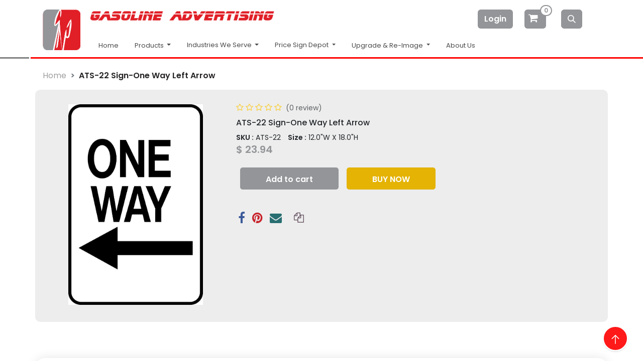

--- FILE ---
content_type: text/html; charset=utf-8
request_url: https://www.gasolineadvertising.com/shop/ats-22-ats-22-sign-one-way-left-arrow-1480
body_size: 21554
content:

        

    
<!DOCTYPE html>
        
        
        
<html lang="en-US" data-website-id="1" data-main-object="product.template(1480,)" data-add2cart-redirect="1">
    <head>
        <meta charset="utf-8"/>
        <meta http-equiv="X-UA-Compatible" content="IE=edge,chrome=1"/>
        <meta name="viewport" content="width=device-width, initial-scale=1"/>
        <meta name="generator" content="Odoo"/>
            
        <meta property="og:type" content="website"/>
        <meta property="og:title" content="ATS-22 Sign-One Way Left Arrow"/>
        <meta property="og:site_name" content="Gasoline Advertising"/>
        <meta property="og:url" content="https://gasolineadvertising.com/shop/ats-22-ats-22-sign-one-way-left-arrow-1480"/>
        <meta property="og:image" content="https://gasolineadvertising.com/web/image/product.template/1480/image_1024?unique=6343a0c"/>
        <meta property="og:description"/>
            
        <meta name="twitter:card" content="summary_large_image"/>
        <meta name="twitter:title" content="ATS-22 Sign-One Way Left Arrow"/>
        <meta name="twitter:image" content="https://gasolineadvertising.com/web/image/product.template/1480/image_1024?unique=6343a0c"/>
        <meta name="twitter:description"/>
        
        <link rel="canonical" href="https://www.gasolineadvertising.com/shop/ats-22-ats-22-sign-one-way-left-arrow-1480"/>
        
        <link rel="preconnect" href="https://fonts.gstatic.com/" crossorigin=""/>
        <title> ATS-22 Sign-One Way Left Arrow | Gasoline Advertising </title>
        <link type="image/x-icon" rel="shortcut icon" href="/web/image/website/1/favicon?unique=bf561f3"/>
        <link rel="preload" href="/web/static/src/libs/fontawesome/fonts/fontawesome-webfont.woff2?v=4.7.0" as="font" crossorigin=""/>
        <link type="text/css" rel="stylesheet" href="/web/assets/77653-f32a111/1/web.assets_frontend.min.css" data-asset-bundle="web.assets_frontend" data-asset-version="f32a111"/>
        <script id="web.layout.odooscript" type="text/javascript">
            var odoo = {
                csrf_token: "bab66aa3dbce74e24f168cb013c76c1296a11388o1800545429",
                debug: "",
            };
        </script>
        <script type="text/javascript">
            odoo.__session_info__ = {"is_admin": false, "is_system": false, "is_website_user": true, "user_id": false, "is_frontend": true, "profile_session": null, "profile_collectors": null, "profile_params": null, "show_effect": true, "bundle_params": {"lang": "en_US", "website_id": 1}, "translationURL": "/website/translations", "cache_hashes": {"translations": "067b42e8bd575265042c5290a479e5ee57dad504"}, "recaptcha_public_key": "6LcRzQEqAAAAANirvX7gZYnKQp9oR8DhV-4Eo1zR", "geoip_country_code": null, "geoip_phone_code": null, "lang_url_code": "en"};
            if (!/(^|;\s)tz=/.test(document.cookie)) {
                const userTZ = Intl.DateTimeFormat().resolvedOptions().timeZone;
                document.cookie = `tz=${userTZ}; path=/`;
            }
        </script>
        <script defer="defer" type="text/javascript" src="/web/assets/52273-228188a/1/web.assets_frontend_minimal.min.js" data-asset-bundle="web.assets_frontend_minimal" data-asset-version="228188a"></script>
        <script defer="defer" type="text/javascript" data-src="/web/assets/77654-ec65f67/1/web.assets_frontend_lazy.min.js" data-asset-bundle="web.assets_frontend_lazy" data-asset-version="ec65f67"></script>
        
			 <meta http-equiv="Cache-control" content="no-cache"/>
        
    </head>
    <body>
        <div id="wrapwrap" class="   ">
                <div class="header">
        <div class="gas_store_navbar_cl">
            <div class="head-nav">
                <div class="container">
                
                  
                    <div class="mobile_container">
                        <div class="clickable " onclick="location.href=&#39;/&#39;">
                        <img class="gapstore_logo" src="/web/binary/company_logo" alt="Logo" style="cursor:pointer; width:40px; padding-bottom: 3px;" loading="lazy"/>
                        </div>
                        <div>
                        <div class="right-content">
                        <a class="btn btn_navbar" href="/web/login">
                        <span>Login</span>
                        </a>
                        </div>
                        </div>
                        <div class="custom_cart">
                        <div class="base_cart_cl mobile_cart float-end">
        
            <li class="nav-item divider d-none"></li> 
            <li class="o_wsale_my_cart align-self-md-start  nav-item">
                <a href="/shop/cart" class="no-decoration">
                    <i class="fa fa-shopping-cart"></i>
                    <sup class="my_cart_quantity badge text-bg-primary" data-order-id="">0</sup>
                </a>
            </li>
        
                        </div>
                        </div>
                        <div class="topnav">
                          <div id="myLinks">

                            
    <form method="get" class="o_searchbar_form o_wait_lazy_js s_searchbar_input " action="/website/search/products_only" data-snippet="s_searchbar_input">
            <div role="search" class="input-group ">
        <input type="search" name="search" class="search-query form-control oe_search_box None" placeholder="Search..." value="" data-search-type="products_only" data-limit="5" data-display-image="true" data-display-description="false" data-display-extra-link="false" data-display-detail="false" data-order-by="name asc"/>
        <button type="submit" aria-label="Search" title="Search" class="btn oe_search_button btn-primary">
            <i class="oi oi-search"></i>
        </button>
    </div>

            <input name="order" type="hidden" class="o_search_order_by" value="name asc"/>
            
                            
        </form>

                                  <a href="/" class="topnav_menu home_cl ">Home
                                </a>
                                <div id="gap_product_sub_menu" data-url="/shop" class="dropdown ">
                                    <a href="/#product_sub_categ_slider_id" data-mdb-toggle="dropdown" aria-expanded="false" class="dropdown-toggle topnav_menu" data-toggle="dropdown" style="margin-top:3.5%;">
                                        Products
                                        <b class="caret">
                                        </b>
                                    </a>
                                    
                                        <ul class="dropdown-menu" aria-labelledby="dropdownMenuButton" style="min-width: 18.5rem !important;">
                                                <li class="dropdown dropdown-submenu main_sub_categories">
                                                    <a class="dropdown-item dropdown-submenu main_sub_categories font_14" href="/category/8">
                                                        <span style="padding: 0px 10px; font-size:13px;word-break: break-all;">Fueling Compliance Decals and Signs</span>
                                                    </a>
                                                        <ul class="dropdown-menu" aria-labelledby="dropdownMenuButton">
                                                            <div class="grid_categories">
                                                                    <li>
                                                                        <a class="dropdown-item sub_categories" style="font-size: 13px;overflow: hidden;text-overflow: ellipsis;white-space: nowrap;" href="/category/76" title="ADA  Required Decals">

                                                                            <b style="font-weight:400; font-size:13px;">
                                                                                ADA  Required Decals
                                                                            </b>
                                                                        </a>
                                                                    </li>
                                                                    <li>
                                                                        <a class="dropdown-item sub_categories" style="font-size: 13px;overflow: hidden;text-overflow: ellipsis;white-space: nowrap;" href="/category/77" title="API Color Coded Decals">

                                                                            <b style="font-weight:400; font-size:13px;">
                                                                                API Color Coded Decals
                                                                            </b>
                                                                        </a>
                                                                    </li>
                                                                    <li>
                                                                        <a class="dropdown-item sub_categories" style="font-size: 13px;overflow: hidden;text-overflow: ellipsis;white-space: nowrap;" href="/category/78" title="Biodiesel Decals">

                                                                            <b style="font-weight:400; font-size:13px;">
                                                                                Biodiesel Decals
                                                                            </b>
                                                                        </a>
                                                                    </li>
                                                                    <li>
                                                                        <a class="dropdown-item sub_categories" style="font-size: 13px;overflow: hidden;text-overflow: ellipsis;white-space: nowrap;" href="/category/79" title="Diesel Decals">

                                                                            <b style="font-weight:400; font-size:13px;">
                                                                                Diesel Decals
                                                                            </b>
                                                                        </a>
                                                                    </li>
                                                                    <li>
                                                                        <a class="dropdown-item sub_categories" style="font-size: 13px;overflow: hidden;text-overflow: ellipsis;white-space: nowrap;" href="/category/80" title="Ethanol Decals">

                                                                            <b style="font-weight:400; font-size:13px;">
                                                                                Ethanol Decals
                                                                            </b>
                                                                        </a>
                                                                    </li>
                                                                    <li>
                                                                        <a class="dropdown-item sub_categories" style="font-size: 13px;overflow: hidden;text-overflow: ellipsis;white-space: nowrap;" href="/category/81" title="Gasoline Decals">

                                                                            <b style="font-weight:400; font-size:13px;">
                                                                                Gasoline Decals
                                                                            </b>
                                                                        </a>
                                                                    </li>
                                                                    <li>
                                                                        <a class="dropdown-item sub_categories" style="font-size: 13px;overflow: hidden;text-overflow: ellipsis;white-space: nowrap;" href="/category/82" title="Fire Extinguisher Decals">

                                                                            <b style="font-weight:400; font-size:13px;">
                                                                                Fire Extinguisher Decals
                                                                            </b>
                                                                        </a>
                                                                    </li>
                                                                    <li>
                                                                        <a class="dropdown-item sub_categories" style="font-size: 13px;overflow: hidden;text-overflow: ellipsis;white-space: nowrap;" href="/category/83" title="Heating Oil Decals">

                                                                            <b style="font-weight:400; font-size:13px;">
                                                                                Heating Oil Decals
                                                                            </b>
                                                                        </a>
                                                                    </li>
                                                                    <li>
                                                                        <a class="dropdown-item sub_categories" style="font-size: 13px;overflow: hidden;text-overflow: ellipsis;white-space: nowrap;" href="/category/84" title="Fuel Oil Decals">

                                                                            <b style="font-weight:400; font-size:13px;">
                                                                                Fuel Oil Decals
                                                                            </b>
                                                                        </a>
                                                                    </li>
                                                                    <li>
                                                                        <a class="dropdown-item sub_categories" style="font-size: 13px;overflow: hidden;text-overflow: ellipsis;white-space: nowrap;" href="/category/85" title="Cell Phone &amp; Static Electricity Decals">

                                                                            <b style="font-weight:400; font-size:13px;">
                                                                                Cell Phone &amp; Static Electricity Decals
                                                                            </b>
                                                                        </a>
                                                                    </li>
                                                                    <li>
                                                                        <a class="dropdown-item sub_categories" style="font-size: 13px;overflow: hidden;text-overflow: ellipsis;white-space: nowrap;" href="/category/17" title="Payment Decals">

                                                                            <b style="font-weight:400; font-size:13px;">
                                                                                Payment Decals
                                                                            </b>
                                                                        </a>
                                                                    </li>
                                                                    <li>
                                                                        <a class="dropdown-item sub_categories" style="font-size: 13px;overflow: hidden;text-overflow: ellipsis;white-space: nowrap;" href="/category/86" title="Dispenser Ad Panel Decals">

                                                                            <b style="font-weight:400; font-size:13px;">
                                                                                Dispenser Ad Panel Decals
                                                                            </b>
                                                                        </a>
                                                                    </li>
                                                                    <li>
                                                                        <a class="dropdown-item sub_categories" style="font-size: 13px;overflow: hidden;text-overflow: ellipsis;white-space: nowrap;" href="/category/87" title="Emergency Shut Off Decals">

                                                                            <b style="font-weight:400; font-size:13px;">
                                                                                Emergency Shut Off Decals
                                                                            </b>
                                                                        </a>
                                                                    </li>
                                                                    <li>
                                                                        <a class="dropdown-item sub_categories" style="font-size: 13px;overflow: hidden;text-overflow: ellipsis;white-space: nowrap;" href="/category/88" title="Health Warning &amp; Safety Decals">

                                                                            <b style="font-weight:400; font-size:13px;">
                                                                                Health Warning &amp; Safety Decals
                                                                            </b>
                                                                        </a>
                                                                    </li>
                                                                    <li>
                                                                        <a class="dropdown-item sub_categories" style="font-size: 13px;overflow: hidden;text-overflow: ellipsis;white-space: nowrap;" href="/category/89" title="Fueling Instruction Decals">

                                                                            <b style="font-weight:400; font-size:13px;">
                                                                                Fueling Instruction Decals
                                                                            </b>
                                                                        </a>
                                                                    </li>
                                                                    <li>
                                                                        <a class="dropdown-item sub_categories" style="font-size: 13px;overflow: hidden;text-overflow: ellipsis;white-space: nowrap;" href="/category/90" title="Highway Diesel Decals">

                                                                            <b style="font-weight:400; font-size:13px;">
                                                                                Highway Diesel Decals
                                                                            </b>
                                                                        </a>
                                                                    </li>
                                                                    <li>
                                                                        <a class="dropdown-item sub_categories" style="font-size: 13px;overflow: hidden;text-overflow: ellipsis;white-space: nowrap;" href="/category/91" title="IRS Mandated Decals">

                                                                            <b style="font-weight:400; font-size:13px;">
                                                                                IRS Mandated Decals
                                                                            </b>
                                                                        </a>
                                                                    </li>
                                                                    <li>
                                                                        <a class="dropdown-item sub_categories" style="font-size: 13px;overflow: hidden;text-overflow: ellipsis;white-space: nowrap;" href="/category/93" title="Kerosene Decals">

                                                                            <b style="font-weight:400; font-size:13px;">
                                                                                Kerosene Decals
                                                                            </b>
                                                                        </a>
                                                                    </li>
                                                                    <li>
                                                                        <a class="dropdown-item sub_categories" style="font-size: 13px;overflow: hidden;text-overflow: ellipsis;white-space: nowrap;" href="/category/94" title="Lubes &amp; Additive Decals">

                                                                            <b style="font-weight:400; font-size:13px;">
                                                                                Lubes &amp; Additive Decals
                                                                            </b>
                                                                        </a>
                                                                    </li>
                                                                    <li>
                                                                        <a class="dropdown-item sub_categories" style="font-size: 13px;overflow: hidden;text-overflow: ellipsis;white-space: nowrap;" href="/category/95" title="Non-Road Diesel Decals">

                                                                            <b style="font-weight:400; font-size:13px;">
                                                                                Non-Road Diesel Decals
                                                                            </b>
                                                                        </a>
                                                                    </li>
                                                                    <li>
                                                                        <a class="dropdown-item sub_categories" style="font-size: 13px;overflow: hidden;text-overflow: ellipsis;white-space: nowrap;" href="/category/96" title="Nozzle Operation Decals">

                                                                            <b style="font-weight:400; font-size:13px;">
                                                                                Nozzle Operation Decals
                                                                            </b>
                                                                        </a>
                                                                    </li>
                                                                    <li>
                                                                        <a class="dropdown-item sub_categories" style="font-size: 13px;overflow: hidden;text-overflow: ellipsis;white-space: nowrap;" href="/category/97" title="Pump Number Decals">

                                                                            <b style="font-weight:400; font-size:13px;">
                                                                                Pump Number Decals
                                                                            </b>
                                                                        </a>
                                                                    </li>
                                                                    <li>
                                                                        <a class="dropdown-item sub_categories" style="font-size: 13px;overflow: hidden;text-overflow: ellipsis;white-space: nowrap;" href="/category/98" title="Octane &amp; Cetane Rating Decals">

                                                                            <b style="font-weight:400; font-size:13px;">
                                                                                Octane &amp; Cetane Rating Decals
                                                                            </b>
                                                                        </a>
                                                                    </li>
                                                                    <li>
                                                                        <a class="dropdown-item sub_categories" style="font-size: 13px;overflow: hidden;text-overflow: ellipsis;white-space: nowrap;" href="/category/99" title="Regulation &amp; By Law Decals">

                                                                            <b style="font-weight:400; font-size:13px;">
                                                                                Regulation &amp; By Law Decals
                                                                            </b>
                                                                        </a>
                                                                    </li>
                                                                    <li>
                                                                        <a class="dropdown-item sub_categories" style="font-size: 13px;overflow: hidden;text-overflow: ellipsis;white-space: nowrap;" href="/category/100" title="Smoking &amp; Flammable Warning Decals">

                                                                            <b style="font-weight:400; font-size:13px;">
                                                                                Smoking &amp; Flammable Warning Decals
                                                                            </b>
                                                                        </a>
                                                                    </li>
                                                                    <li>
                                                                        <a class="dropdown-item sub_categories" style="font-size: 13px;overflow: hidden;text-overflow: ellipsis;white-space: nowrap;" href="/category/101" title="Payment Decals">

                                                                            <b style="font-weight:400; font-size:13px;">
                                                                                Payment Decals
                                                                            </b>
                                                                        </a>
                                                                    </li>
                                                                    <li>
                                                                        <a class="dropdown-item sub_categories" style="font-size: 13px;overflow: hidden;text-overflow: ellipsis;white-space: nowrap;" href="/category/102" title="Propane Decals">

                                                                            <b style="font-weight:400; font-size:13px;">
                                                                                Propane Decals
                                                                            </b>
                                                                        </a>
                                                                    </li>
                                                                    <li>
                                                                        <a class="dropdown-item sub_categories" style="font-size: 13px;overflow: hidden;text-overflow: ellipsis;white-space: nowrap;" href="/category/103" title="Station Policy Decals">

                                                                            <b style="font-weight:400; font-size:13px;">
                                                                                Station Policy Decals
                                                                            </b>
                                                                        </a>
                                                                    </li>
                                                                    <li>
                                                                        <a class="dropdown-item sub_categories" style="font-size: 13px;overflow: hidden;text-overflow: ellipsis;white-space: nowrap;" href="/category/104" title="Miscellaneous Decals">

                                                                            <b style="font-weight:400; font-size:13px;">
                                                                                Miscellaneous Decals
                                                                            </b>
                                                                        </a>
                                                                    </li>
                                                                    <li>
                                                                        <a class="dropdown-item sub_categories" style="font-size: 13px;overflow: hidden;text-overflow: ellipsis;white-space: nowrap;" href="/category/119" title="Plastic Signs">

                                                                            <b style="font-weight:400; font-size:13px;">
                                                                                Plastic Signs
                                                                            </b>
                                                                        </a>
                                                                    </li>
                                                            </div>
                                                        </ul>
                                                </li>
                                                <li class="dropdown dropdown-submenu main_sub_categories">
                                                    <a class="dropdown-item dropdown-submenu main_sub_categories font_14" href="/category/19">
                                                        <span style="padding: 0px 10px; font-size:13px;word-break: break-all;">Fueling Compliance Aluminum Signs</span>
                                                    </a>
                                                        <ul class="dropdown-menu" aria-labelledby="dropdownMenuButton">
                                                            <div class="grid_categories">
                                                                    <li>
                                                                        <a class="dropdown-item sub_categories" style="font-size: 13px;overflow: hidden;text-overflow: ellipsis;white-space: nowrap;" href="/category/21" title="Miscellaneous Aluminum Signs">

                                                                            <b style="font-weight:400; font-size:13px;">
                                                                                Miscellaneous Aluminum Signs
                                                                            </b>
                                                                        </a>
                                                                    </li>
                                                                    <li>
                                                                        <a class="dropdown-item sub_categories" style="font-size: 13px;overflow: hidden;text-overflow: ellipsis;white-space: nowrap;" href="/category/23" title="By Law Signs">

                                                                            <b style="font-weight:400; font-size:13px;">
                                                                                By Law Signs
                                                                            </b>
                                                                        </a>
                                                                    </li>
                                                                    <li>
                                                                        <a class="dropdown-item sub_categories" style="font-size: 13px;overflow: hidden;text-overflow: ellipsis;white-space: nowrap;" href="/category/25" title="Overfill Alarm Signs">

                                                                            <b style="font-weight:400; font-size:13px;">
                                                                                Overfill Alarm Signs
                                                                            </b>
                                                                        </a>
                                                                    </li>
                                                                    <li>
                                                                        <a class="dropdown-item sub_categories" style="font-size: 13px;overflow: hidden;text-overflow: ellipsis;white-space: nowrap;" href="/category/26" title="Emergency Shut Off &amp; Procedure Signs">

                                                                            <b style="font-weight:400; font-size:13px;">
                                                                                Emergency Shut Off &amp; Procedure Signs
                                                                            </b>
                                                                        </a>
                                                                    </li>
                                                                    <li>
                                                                        <a class="dropdown-item sub_categories" style="font-size: 13px;overflow: hidden;text-overflow: ellipsis;white-space: nowrap;" href="/category/114" title="Auto Repair Shop Signs">

                                                                            <b style="font-weight:400; font-size:13px;">
                                                                                Auto Repair Shop Signs
                                                                            </b>
                                                                        </a>
                                                                    </li>
                                                                    <li>
                                                                        <a class="dropdown-item sub_categories" style="font-size: 13px;overflow: hidden;text-overflow: ellipsis;white-space: nowrap;" href="/category/115" title="Traffic &amp; Parking Signs">

                                                                            <b style="font-weight:400; font-size:13px;">
                                                                                Traffic &amp; Parking Signs
                                                                            </b>
                                                                        </a>
                                                                    </li>
                                                                    <li>
                                                                        <a class="dropdown-item sub_categories" style="font-size: 13px;overflow: hidden;text-overflow: ellipsis;white-space: nowrap;" href="/category/116" title="2 Way Aluminum Bracket Signs">

                                                                            <b style="font-weight:400; font-size:13px;">
                                                                                2 Way Aluminum Bracket Signs
                                                                            </b>
                                                                        </a>
                                                                    </li>
                                                                    <li>
                                                                        <a class="dropdown-item sub_categories" style="font-size: 13px;overflow: hidden;text-overflow: ellipsis;white-space: nowrap;" href="/category/117" title="Fire Extinguisher &amp; Prevention">

                                                                            <b style="font-weight:400; font-size:13px;">
                                                                                Fire Extinguisher &amp; Prevention
                                                                            </b>
                                                                        </a>
                                                                    </li>
                                                                    <li>
                                                                        <a class="dropdown-item sub_categories" style="font-size: 13px;overflow: hidden;text-overflow: ellipsis;white-space: nowrap;" href="/category/118" title="Reflective Traffic &amp; Parking Signs">

                                                                            <b style="font-weight:400; font-size:13px;">
                                                                                Reflective Traffic &amp; Parking Signs
                                                                            </b>
                                                                        </a>
                                                                    </li>
                                                            </div>
                                                        </ul>
                                                </li>
                                                <li class="dropdown dropdown-submenu main_sub_categories">
                                                    <a class="dropdown-item dropdown-submenu main_sub_categories font_14" href="/category/105">
                                                        <span style="padding: 0px 10px; font-size:13px;word-break: break-all;">D.E.F Decals and Signs</span>
                                                    </a>
                                                        <ul class="dropdown-menu" aria-labelledby="dropdownMenuButton">
                                                            <div class="grid_categories">
                                                                    <li>
                                                                        <a class="dropdown-item sub_categories" style="font-size: 13px;overflow: hidden;text-overflow: ellipsis;white-space: nowrap;" href="/category/106" title="Aluminum Signs">

                                                                            <b style="font-weight:400; font-size:13px;">
                                                                                Aluminum Signs
                                                                            </b>
                                                                        </a>
                                                                    </li>
                                                                    <li>
                                                                        <a class="dropdown-item sub_categories" style="font-size: 13px;overflow: hidden;text-overflow: ellipsis;white-space: nowrap;" href="/category/107" title="Decals">

                                                                            <b style="font-weight:400; font-size:13px;">
                                                                                Decals
                                                                            </b>
                                                                        </a>
                                                                    </li>
                                                                    <li>
                                                                        <a class="dropdown-item sub_categories" style="font-size: 13px;overflow: hidden;text-overflow: ellipsis;white-space: nowrap;" href="/category/108" title="Feather Flags">

                                                                            <b style="font-weight:400; font-size:13px;">
                                                                                Feather Flags
                                                                            </b>
                                                                        </a>
                                                                    </li>
                                                                    <li>
                                                                        <a class="dropdown-item sub_categories" style="font-size: 13px;overflow: hidden;text-overflow: ellipsis;white-space: nowrap;" href="/category/109" title="FPI">

                                                                            <b style="font-weight:400; font-size:13px;">
                                                                                FPI
                                                                            </b>
                                                                        </a>
                                                                    </li>
                                                                    <li>
                                                                        <a class="dropdown-item sub_categories" style="font-size: 13px;overflow: hidden;text-overflow: ellipsis;white-space: nowrap;" href="/category/110" title="Tank Collar">

                                                                            <b style="font-weight:400; font-size:13px;">
                                                                                Tank Collar
                                                                            </b>
                                                                        </a>
                                                                    </li>
                                                            </div>
                                                        </ul>
                                                </li>
                                                <li class="dropdown dropdown-submenu main_sub_categories">
                                                    <a class="dropdown-item dropdown-submenu main_sub_categories font_14" href="/category/111">
                                                        <span style="padding: 0px 10px; font-size:13px;word-break: break-all;">E.M.V Decals and Graphics</span>
                                                    </a>
                                                </li>
                                                <li class="dropdown dropdown-submenu main_sub_categories">
                                                    <a class="dropdown-item dropdown-submenu main_sub_categories font_14" href="/category/342">
                                                        <span style="padding: 0px 10px; font-size:13px;word-break: break-all;">Price Sign Depot</span>
                                                    </a>
                                                        <ul class="dropdown-menu" aria-labelledby="dropdownMenuButton">
                                                            <div class="grid_categories">
                                                                    <li>
                                                                        <a class="dropdown-item sub_categories" style="font-size: 13px;overflow: hidden;text-overflow: ellipsis;white-space: nowrap;" href="/category/45" title="Free Standing Fuel Price Signs">

                                                                            <b style="font-weight:400; font-size:13px;">
                                                                                Free Standing Fuel Price Signs
                                                                            </b>
                                                                        </a>
                                                                            <ul class="list-unstyled">
                                                                                    <li>
                                                                                        <a class="dropdown-item child_categories" href="/category/46" title="Single Grade Fuel Price Sign">
                                                                                            <span>Single Grade Fuel Price Sign</span>
                                                                                        </a>
                                                                                    </li>
                                                                                    <li>
                                                                                        <a class="dropdown-item child_categories" href="/category/47" title="Two Grade Fuel Price Sign">
                                                                                            <span>Two Grade Fuel Price Sign</span>
                                                                                        </a>
                                                                                    </li>
                                                                                    <li>
                                                                                        <a class="dropdown-item child_categories" href="/category/48" title="Three Grade Fuel Price Sign">
                                                                                            <span>Three Grade Fuel Price Sign</span>
                                                                                        </a>
                                                                                    </li>
                                                                                    <li>
                                                                                        <a class="dropdown-item child_categories" href="/category/49" title="Four Grade Fuel Price Sign">
                                                                                            <span>Four Grade Fuel Price Sign</span>
                                                                                        </a>
                                                                                    </li>
                                                                                    <li>
                                                                                        <a class="dropdown-item child_categories" href="/category/50" title="Curb Stand Sign Parts">
                                                                                            <span>Curb Stand Sign Parts</span>
                                                                                        </a>
                                                                                    </li>
                                                                            </ul>
                                                                    </li>
                                                                    <li>
                                                                        <a class="dropdown-item sub_categories" style="font-size: 13px;overflow: hidden;text-overflow: ellipsis;white-space: nowrap;" href="/category/345" title="LED Pump Topper Price Signs">

                                                                            <b style="font-weight:400; font-size:13px;">
                                                                                LED Pump Topper Price Signs
                                                                            </b>
                                                                        </a>
                                                                            <ul class="list-unstyled">
                                                                                    <li>
                                                                                        <a class="dropdown-item child_categories" href="/category/39" title="Two Grades LED Fuel Price Topper">
                                                                                            <span>Two Grades LED Fuel Price Topper</span>
                                                                                        </a>
                                                                                    </li>
                                                                                    <li>
                                                                                        <a class="dropdown-item child_categories" href="/category/40" title="Single Grade LED Fuel Price Topper">
                                                                                            <span>Single Grade LED Fuel Price Topper</span>
                                                                                        </a>
                                                                                    </li>
                                                                                    <li>
                                                                                        <a class="dropdown-item child_categories" href="/category/41" title="Three Grades LED Fuel Price Topper">
                                                                                            <span>Three Grades LED Fuel Price Topper</span>
                                                                                        </a>
                                                                                    </li>
                                                                                    <li>
                                                                                        <a class="dropdown-item child_categories" href="/category/42" title="Four Grades LED Fuel Price Topper">
                                                                                            <span>Four Grades LED Fuel Price Topper</span>
                                                                                        </a>
                                                                                    </li>
                                                                                    <li>
                                                                                        <a class="dropdown-item child_categories" href="/category/346" title="Five Grades LED Fuel Price Topper">
                                                                                            <span>Five Grades LED Fuel Price Topper</span>
                                                                                        </a>
                                                                                    </li>
                                                                            </ul>
                                                                    </li>
                                                                    <li>
                                                                        <a class="dropdown-item sub_categories" style="font-size: 13px;overflow: hidden;text-overflow: ellipsis;white-space: nowrap;" href="/category/347" title="Magnetic Pump Topper Price Signs">

                                                                            <b style="font-weight:400; font-size:13px;">
                                                                                Magnetic Pump Topper Price Signs
                                                                            </b>
                                                                        </a>
                                                                            <ul class="list-unstyled">
                                                                                    <li>
                                                                                        <a class="dropdown-item child_categories" href="/category/43" title="Single Grades Magnetic Fuel Price Topper">
                                                                                            <span>Single Grades Magnetic Fuel Price Topper</span>
                                                                                        </a>
                                                                                    </li>
                                                                                    <li>
                                                                                        <a class="dropdown-item child_categories" href="/category/348" title="Two Grades Magnetic Fuel Price Topper">
                                                                                            <span>Two Grades Magnetic Fuel Price Topper</span>
                                                                                        </a>
                                                                                    </li>
                                                                                    <li>
                                                                                        <a class="dropdown-item child_categories" href="/category/350" title="Three Grades Magnetic Fuel Price Topper">
                                                                                            <span>Three Grades Magnetic Fuel Price Topper</span>
                                                                                        </a>
                                                                                    </li>
                                                                                    <li>
                                                                                        <a class="dropdown-item child_categories" href="/category/351" title="Four Grades Magnetic Fuel Price Topper">
                                                                                            <span>Four Grades Magnetic Fuel Price Topper</span>
                                                                                        </a>
                                                                                    </li>
                                                                                    <li>
                                                                                        <a class="dropdown-item child_categories" href="/category/352" title="Five Grades Magnetic Fuel Price Topper">
                                                                                            <span>Five Grades Magnetic Fuel Price Topper</span>
                                                                                        </a>
                                                                                    </li>
                                                                                    <li>
                                                                                        <a class="dropdown-item child_categories" href="/category/359" title="Replacement Parts For Price Signs">
                                                                                            <span>Replacement Parts For Price Signs</span>
                                                                                        </a>
                                                                                    </li>
                                                                            </ul>
                                                                    </li>
                                                                    <li>
                                                                        <a class="dropdown-item sub_categories" style="font-size: 13px;overflow: hidden;text-overflow: ellipsis;white-space: nowrap;" href="/category/355" title="Electronic LED Gas Pricers">

                                                                            <b style="font-weight:400; font-size:13px;">
                                                                                Electronic LED Gas Pricers
                                                                            </b>
                                                                        </a>
                                                                            <ul class="list-unstyled">
                                                                                    <li>
                                                                                        <a class="dropdown-item child_categories" href="/category/306" title="Monument">
                                                                                            <span>Monument</span>
                                                                                        </a>
                                                                                    </li>
                                                                                    <li>
                                                                                        <a class="dropdown-item child_categories" href="/category/307" title="Main ID">
                                                                                            <span>Main ID</span>
                                                                                        </a>
                                                                                    </li>
                                                                                    <li>
                                                                                        <a class="dropdown-item child_categories" href="/category/308" title="Canopy">
                                                                                            <span>Canopy</span>
                                                                                        </a>
                                                                                    </li>
                                                                                    <li>
                                                                                        <a class="dropdown-item child_categories" href="/category/309" title="High Rise">
                                                                                            <span>High Rise</span>
                                                                                        </a>
                                                                                    </li>
                                                                                    <li>
                                                                                        <a class="dropdown-item child_categories" href="/category/317" title="Cash-Credit Alternating Panel">
                                                                                            <span>Cash-Credit Alternating Panel</span>
                                                                                        </a>
                                                                                    </li>
                                                                            </ul>
                                                                    </li>
                                                            </div>
                                                        </ul>
                                                </li>
                                                <li class="dropdown dropdown-submenu main_sub_categories">
                                                    <a class="dropdown-item dropdown-submenu main_sub_categories font_14" href="/category/343">
                                                        <span style="padding: 0px 10px; font-size:13px;word-break: break-all;">Upgrade &amp; Re-Image</span>
                                                    </a>
                                                        <ul class="dropdown-menu" aria-labelledby="dropdownMenuButton">
                                                            <div class="grid_categories">
                                                                    <li>
                                                                        <a class="dropdown-item sub_categories" style="font-size: 13px;overflow: hidden;text-overflow: ellipsis;white-space: nowrap;" href="/category/112" title="Dispenser Re-Imaging">

                                                                            <b style="font-weight:400; font-size:13px;">
                                                                                Dispenser Re-Imaging
                                                                            </b>
                                                                        </a>
                                                                            <ul class="list-unstyled">
                                                                                    <li>
                                                                                        <a class="dropdown-item child_categories" href="/category/151" title="Gilbarco Non-OEM Graphics &amp; Overlays">
                                                                                            <span>Gilbarco Non-OEM Graphics &amp; Overlays</span>
                                                                                        </a>
                                                                                    </li>
                                                                                    <li>
                                                                                        <a class="dropdown-item child_categories" href="/category/152" title="Wayne Non-OEM Graphics &amp; Overlays">
                                                                                            <span>Wayne Non-OEM Graphics &amp; Overlays</span>
                                                                                        </a>
                                                                                    </li>
                                                                            </ul>
                                                                    </li>
                                                                    <li>
                                                                        <a class="dropdown-item sub_categories" style="font-size: 13px;overflow: hidden;text-overflow: ellipsis;white-space: nowrap;" href="/category/358" title="Forecourt Waste and Squeegee Bins">

                                                                            <b style="font-weight:400; font-size:13px;">
                                                                                Forecourt Waste and Squeegee Bins
                                                                            </b>
                                                                        </a>
                                                                            <ul class="list-unstyled">
                                                                                    <li>
                                                                                        <a class="dropdown-item child_categories" href="/category/145" title="Waste Containers">
                                                                                            <span>Waste Containers</span>
                                                                                        </a>
                                                                                    </li>
                                                                                    <li>
                                                                                        <a class="dropdown-item child_categories" href="/category/146" title="Windshield Service Center">
                                                                                            <span>Windshield Service Center</span>
                                                                                        </a>
                                                                                    </li>
                                                                                    <li>
                                                                                        <a class="dropdown-item child_categories" href="/category/149" title="Squeegees &amp; Buckets">
                                                                                            <span>Squeegees &amp; Buckets</span>
                                                                                        </a>
                                                                                    </li>
                                                                                    <li>
                                                                                        <a class="dropdown-item child_categories" href="/category/150" title="All-In-One Container">
                                                                                            <span>All-In-One Container</span>
                                                                                        </a>
                                                                                    </li>
                                                                            </ul>
                                                                    </li>
                                                                    <li>
                                                                        <a class="dropdown-item sub_categories" style="font-size: 13px;overflow: hidden;text-overflow: ellipsis;white-space: nowrap;" href="/category/128" title="Bollard Guard &amp; Covers">

                                                                            <b style="font-weight:400; font-size:13px;">
                                                                                Bollard Guard &amp; Covers
                                                                            </b>
                                                                        </a>
                                                                            <ul class="list-unstyled">
                                                                                    <li>
                                                                                        <a class="dropdown-item child_categories" href="/category/129" title="Bollard Covers">
                                                                                            <span>Bollard Covers</span>
                                                                                        </a>
                                                                                    </li>
                                                                                    <li>
                                                                                        <a class="dropdown-item child_categories" href="/category/130" title="Clearance Bars">
                                                                                            <span>Clearance Bars</span>
                                                                                        </a>
                                                                                    </li>
                                                                                    <li>
                                                                                        <a class="dropdown-item child_categories" href="/category/131" title="Column Protection">
                                                                                            <span>Column Protection</span>
                                                                                        </a>
                                                                                    </li>
                                                                            </ul>
                                                                    </li>
                                                                    <li>
                                                                        <a class="dropdown-item sub_categories" style="font-size: 13px;overflow: hidden;text-overflow: ellipsis;white-space: nowrap;" href="/category/51" title="Advertising Pump Topper Signs">

                                                                            <b style="font-weight:400; font-size:13px;">
                                                                                Advertising Pump Topper Signs
                                                                            </b>
                                                                        </a>
                                                                            <ul class="list-unstyled">
                                                                                    <li>
                                                                                        <a class="dropdown-item child_categories" href="/category/75" title="Pump Topper Advertising Frame &amp; Inserts">
                                                                                            <span>Pump Topper Advertising Frame &amp; Inserts</span>
                                                                                        </a>
                                                                                    </li>
                                                                            </ul>
                                                                    </li>
                                                                    <li>
                                                                        <a class="dropdown-item sub_categories" style="font-size: 13px;overflow: hidden;text-overflow: ellipsis;white-space: nowrap;" href="/category/120" title="Flag Mount Pump Number Pole Signs">

                                                                            <b style="font-weight:400; font-size:13px;">
                                                                                Flag Mount Pump Number Pole Signs
                                                                            </b>
                                                                        </a>
                                                                    </li>
                                                                    <li>
                                                                        <a class="dropdown-item sub_categories" style="font-size: 13px;overflow: hidden;text-overflow: ellipsis;white-space: nowrap;" href="/category/127" title="Feather Flags">

                                                                            <b style="font-weight:400; font-size:13px;">
                                                                                Feather Flags
                                                                            </b>
                                                                        </a>
                                                                    </li>
                                                            </div>
                                                        </ul>
                                                </li>
                                                <li class="dropdown dropdown-submenu main_sub_categories">
                                                    <a class="dropdown-item dropdown-submenu main_sub_categories font_14" href="/category/353">
                                                        <span style="padding: 0px 10px; font-size:13px;word-break: break-all;">Site Maintenance Products</span>
                                                    </a>
                                                        <ul class="dropdown-menu" aria-labelledby="dropdownMenuButton">
                                                            <div class="grid_categories">
                                                                    <li>
                                                                        <a class="dropdown-item sub_categories" style="font-size: 13px;overflow: hidden;text-overflow: ellipsis;white-space: nowrap;" href="/category/147" title="Out Of Order Nozzle Bags &amp; Tags">

                                                                            <b style="font-weight:400; font-size:13px;">
                                                                                Out Of Order Nozzle Bags &amp; Tags
                                                                            </b>
                                                                        </a>
                                                                    </li>
                                                                    <li>
                                                                        <a class="dropdown-item sub_categories" style="font-size: 13px;overflow: hidden;text-overflow: ellipsis;white-space: nowrap;" href="/category/148" title="Pole-Pricing Changers">

                                                                            <b style="font-weight:400; font-size:13px;">
                                                                                Pole-Pricing Changers
                                                                            </b>
                                                                        </a>
                                                                    </li>
                                                            </div>
                                                        </ul>
                                                </li>
                                                <li class="dropdown dropdown-submenu main_sub_categories">
                                                    <a class="dropdown-item dropdown-submenu main_sub_categories font_14" href="/category/357">
                                                        <span style="padding: 0px 10px; font-size:13px;word-break: break-all;">Underground Storage Tank Markings</span>
                                                    </a>
                                                        <ul class="dropdown-menu" aria-labelledby="dropdownMenuButton">
                                                            <div class="grid_categories">
                                                                    <li>
                                                                        <a class="dropdown-item sub_categories" style="font-size: 13px;overflow: hidden;text-overflow: ellipsis;white-space: nowrap;" href="/category/361" title="API Fill Pipe Identification Tags">

                                                                            <b style="font-weight:400; font-size:13px;">
                                                                                API Fill Pipe Identification Tags
                                                                            </b>
                                                                        </a>
                                                                    </li>
                                                                    <li>
                                                                        <a class="dropdown-item sub_categories" style="font-size: 13px;overflow: hidden;text-overflow: ellipsis;white-space: nowrap;" href="/category/362" title="Custom Engraved Plastic FPI Tags">

                                                                            <b style="font-weight:400; font-size:13px;">
                                                                                Custom Engraved Plastic FPI Tags
                                                                            </b>
                                                                        </a>
                                                                    </li>
                                                                    <li>
                                                                        <a class="dropdown-item sub_categories" style="font-size: 13px;overflow: hidden;text-overflow: ellipsis;white-space: nowrap;" href="/category/363" title="Custom Engraved SS FPI Tags">

                                                                            <b style="font-weight:400; font-size:13px;">
                                                                                Custom Engraved SS FPI Tags
                                                                            </b>
                                                                        </a>
                                                                    </li>
                                                                    <li>
                                                                        <a class="dropdown-item sub_categories" style="font-size: 13px;overflow: hidden;text-overflow: ellipsis;white-space: nowrap;" href="/category/364" title="API Plastic Tank Collars">

                                                                            <b style="font-weight:400; font-size:13px;">
                                                                                API Plastic Tank Collars
                                                                            </b>
                                                                        </a>
                                                                    </li>
                                                            </div>
                                                        </ul>
                                                </li>
                                                <li class="dropdown dropdown-submenu main_sub_categories">
                                                    <a class="dropdown-item dropdown-submenu main_sub_categories font_14" href="/category/132">
                                                        <span style="padding: 0px 10px; font-size:13px;word-break: break-all;">Store&#39;s Exterior</span>
                                                    </a>
                                                        <ul class="dropdown-menu" aria-labelledby="dropdownMenuButton">
                                                            <div class="grid_categories">
                                                                    <li>
                                                                        <a class="dropdown-item sub_categories" style="font-size: 13px;overflow: hidden;text-overflow: ellipsis;white-space: nowrap;" href="/category/135" title="Waste Receptacle">

                                                                            <b style="font-weight:400; font-size:13px;">
                                                                                Waste Receptacle
                                                                            </b>
                                                                        </a>
                                                                    </li>
                                                                    <li>
                                                                        <a class="dropdown-item sub_categories" style="font-size: 13px;overflow: hidden;text-overflow: ellipsis;white-space: nowrap;" href="/category/136" title="Smoker&#39;s Outpost">

                                                                            <b style="font-weight:400; font-size:13px;">
                                                                                Smoker&#39;s Outpost
                                                                            </b>
                                                                        </a>
                                                                    </li>
                                                                    <li>
                                                                        <a class="dropdown-item sub_categories" style="font-size: 13px;overflow: hidden;text-overflow: ellipsis;white-space: nowrap;" href="/category/137" title="Site Saver Combo">

                                                                            <b style="font-weight:400; font-size:13px;">
                                                                                Site Saver Combo
                                                                            </b>
                                                                        </a>
                                                                    </li>
                                                                    <li>
                                                                        <a class="dropdown-item sub_categories" style="font-size: 13px;overflow: hidden;text-overflow: ellipsis;white-space: nowrap;" href="/category/138" title="Wall Mount Store Policy Signs">

                                                                            <b style="font-weight:400; font-size:13px;">
                                                                                Wall Mount Store Policy Signs
                                                                            </b>
                                                                        </a>
                                                                    </li>
                                                                    <li>
                                                                        <a class="dropdown-item sub_categories" style="font-size: 13px;overflow: hidden;text-overflow: ellipsis;white-space: nowrap;" href="/category/139" title="Outdoors Waste Containers">

                                                                            <b style="font-weight:400; font-size:13px;">
                                                                                Outdoors Waste Containers
                                                                            </b>
                                                                        </a>
                                                                    </li>
                                                            </div>
                                                        </ul>
                                                </li>
                                                <li class="dropdown dropdown-submenu main_sub_categories">
                                                    <a class="dropdown-item dropdown-submenu main_sub_categories font_14" href="/category/134">
                                                        <span style="padding: 0px 10px; font-size:13px;word-break: break-all;">Store&#39;s Interior</span>
                                                    </a>
                                                        <ul class="dropdown-menu" aria-labelledby="dropdownMenuButton">
                                                            <div class="grid_categories">
                                                                    <li>
                                                                        <a class="dropdown-item sub_categories" style="font-size: 13px;overflow: hidden;text-overflow: ellipsis;white-space: nowrap;" href="/category/140" title="In Store Waste Containers">

                                                                            <b style="font-weight:400; font-size:13px;">
                                                                                In Store Waste Containers
                                                                            </b>
                                                                        </a>
                                                                    </li>
                                                                    <li>
                                                                        <a class="dropdown-item sub_categories" style="font-size: 13px;overflow: hidden;text-overflow: ellipsis;white-space: nowrap;" href="/category/141" title="Payment Policy Decals">

                                                                            <b style="font-weight:400; font-size:13px;">
                                                                                Payment Policy Decals
                                                                            </b>
                                                                        </a>
                                                                    </li>
                                                                    <li>
                                                                        <a class="dropdown-item sub_categories" style="font-size: 13px;overflow: hidden;text-overflow: ellipsis;white-space: nowrap;" href="/category/142" title="Restroom Signs">

                                                                            <b style="font-weight:400; font-size:13px;">
                                                                                Restroom Signs
                                                                            </b>
                                                                        </a>
                                                                    </li>
                                                                    <li>
                                                                        <a class="dropdown-item sub_categories" style="font-size: 13px;overflow: hidden;text-overflow: ellipsis;white-space: nowrap;" href="/category/143" title="Security Decals">

                                                                            <b style="font-weight:400; font-size:13px;">
                                                                                Security Decals
                                                                            </b>
                                                                        </a>
                                                                    </li>
                                                                    <li>
                                                                        <a class="dropdown-item sub_categories" style="font-size: 13px;overflow: hidden;text-overflow: ellipsis;white-space: nowrap;" href="/category/144" title="Store Hours &amp; Policy Decals">

                                                                            <b style="font-weight:400; font-size:13px;">
                                                                                Store Hours &amp; Policy Decals
                                                                            </b>
                                                                        </a>
                                                                    </li>
                                                            </div>
                                                        </ul>
                                                </li>
                                                <li class="dropdown dropdown-submenu main_sub_categories">
                                                    <a class="dropdown-item dropdown-submenu main_sub_categories font_14" href="/category/260">
                                                        <span style="padding: 0px 10px; font-size:13px;word-break: break-all;">Storage Tank Markings</span>
                                                    </a>
                                                        <ul class="dropdown-menu" aria-labelledby="dropdownMenuButton">
                                                            <div class="grid_categories">
                                                                    <li>
                                                                        <a class="dropdown-item sub_categories" style="font-size: 13px;overflow: hidden;text-overflow: ellipsis;white-space: nowrap;" href="/category/261" title="Aboveground Storage Tanks (AST)">

                                                                            <b style="font-weight:400; font-size:13px;">
                                                                                Aboveground Storage Tanks (AST)
                                                                            </b>
                                                                        </a>
                                                                            <ul class="list-unstyled">
                                                                                    <li>
                                                                                        <a class="dropdown-item child_categories" href="/category/262" title="AST Decal Kits">
                                                                                            <span>AST Decal Kits</span>
                                                                                        </a>
                                                                                    </li>
                                                                                    <li>
                                                                                        <a class="dropdown-item child_categories" href="/category/263" title="AST Decals">
                                                                                            <span>AST Decals</span>
                                                                                        </a>
                                                                                    </li>
                                                                                    <li>
                                                                                        <a class="dropdown-item child_categories" href="/category/264" title="AST Signs">
                                                                                            <span>AST Signs</span>
                                                                                        </a>
                                                                                    </li>
                                                                                    <li>
                                                                                        <a class="dropdown-item child_categories" href="/category/265" title="Tank Capacity Decals">
                                                                                            <span>Tank Capacity Decals</span>
                                                                                        </a>
                                                                                    </li>
                                                                                    <li>
                                                                                        <a class="dropdown-item child_categories" href="/category/323" title="Overfill Alarm Signs">
                                                                                            <span>Overfill Alarm Signs</span>
                                                                                        </a>
                                                                                    </li>
                                                                                    <li>
                                                                                        <a class="dropdown-item child_categories" href="/category/341" title="NFPA Decals and Signs">
                                                                                            <span>NFPA Decals and Signs</span>
                                                                                        </a>
                                                                                    </li>
                                                                            </ul>
                                                                    </li>
                                                                    <li>
                                                                        <a class="dropdown-item sub_categories" style="font-size: 13px;overflow: hidden;text-overflow: ellipsis;white-space: nowrap;" href="/category/266" title="Underground Storage Tanks (UST)">

                                                                            <b style="font-weight:400; font-size:13px;">
                                                                                Underground Storage Tanks (UST)
                                                                            </b>
                                                                        </a>
                                                                            <ul class="list-unstyled">
                                                                                    <li>
                                                                                        <a class="dropdown-item child_categories" href="/category/267" title="API Fill Pipe Identification Tags">
                                                                                            <span>API Fill Pipe Identification Tags</span>
                                                                                        </a>
                                                                                    </li>
                                                                                    <li>
                                                                                        <a class="dropdown-item child_categories" href="/category/268" title="Custom Engraved Plastic FPI Tags">
                                                                                            <span>Custom Engraved Plastic FPI Tags</span>
                                                                                        </a>
                                                                                    </li>
                                                                                    <li>
                                                                                        <a class="dropdown-item child_categories" href="/category/269" title="Custom Engraved SS FPI Tags">
                                                                                            <span>Custom Engraved SS FPI Tags</span>
                                                                                        </a>
                                                                                    </li>
                                                                                    <li>
                                                                                        <a class="dropdown-item child_categories" href="/category/270" title="API Plastic Tank Collars">
                                                                                            <span>API Plastic Tank Collars</span>
                                                                                        </a>
                                                                                    </li>
                                                                            </ul>
                                                                    </li>
                                                            </div>
                                                        </ul>
                                                </li>
                                                <li class="dropdown dropdown-submenu main_sub_categories">
                                                    <a class="dropdown-item dropdown-submenu main_sub_categories font_14" href="/category/271">
                                                        <span style="padding: 0px 10px; font-size:13px;word-break: break-all;">Truck Placards &amp; Decals</span>
                                                    </a>
                                                        <ul class="dropdown-menu" aria-labelledby="dropdownMenuButton">
                                                            <div class="grid_categories">
                                                                    <li>
                                                                        <a class="dropdown-item sub_categories" style="font-size: 13px;overflow: hidden;text-overflow: ellipsis;white-space: nowrap;" href="/category/272" title="D.O.T Placards">

                                                                            <b style="font-weight:400; font-size:13px;">
                                                                                D.O.T Placards
                                                                            </b>
                                                                        </a>
                                                                            <ul class="list-unstyled">
                                                                                    <li>
                                                                                        <a class="dropdown-item child_categories" href="/category/273" title="D.O.T Hazard Class 2 placard Signs">
                                                                                            <span>D.O.T Hazard Class 2 placard Signs</span>
                                                                                        </a>
                                                                                    </li>
                                                                                    <li>
                                                                                        <a class="dropdown-item child_categories" href="/category/274" title="D.O.T Hazard Class 3 placard Signs">
                                                                                            <span>D.O.T Hazard Class 3 placard Signs</span>
                                                                                        </a>
                                                                                    </li>
                                                                                    <li>
                                                                                        <a class="dropdown-item child_categories" href="/category/275" title="D.O.T 2 Sided Placard Signs">
                                                                                            <span>D.O.T 2 Sided Placard Signs</span>
                                                                                        </a>
                                                                                    </li>
                                                                                    <li>
                                                                                        <a class="dropdown-item child_categories" href="/category/276" title="Miscelanous Placard Signs">
                                                                                            <span>Miscelanous Placard Signs</span>
                                                                                        </a>
                                                                                    </li>
                                                                                    <li>
                                                                                        <a class="dropdown-item child_categories" href="/category/277" title="D.O.T UN Decals">
                                                                                            <span>D.O.T UN Decals</span>
                                                                                        </a>
                                                                                    </li>
                                                                                    <li>
                                                                                        <a class="dropdown-item child_categories" href="/category/278" title="Placard Holders">
                                                                                            <span>Placard Holders</span>
                                                                                        </a>
                                                                                    </li>
                                                                            </ul>
                                                                    </li>
                                                                    <li>
                                                                        <a class="dropdown-item sub_categories" style="font-size: 13px;overflow: hidden;text-overflow: ellipsis;white-space: nowrap;" href="/category/279" title="Truck &amp; Tanker Decals">

                                                                            <b style="font-weight:400; font-size:13px;">
                                                                                Truck &amp; Tanker Decals
                                                                            </b>
                                                                        </a>
                                                                    </li>
                                                                    <li>
                                                                        <a class="dropdown-item sub_categories" style="font-size: 13px;overflow: hidden;text-overflow: ellipsis;white-space: nowrap;" href="/category/280" title="Cargo Tanker Inspection Decals">

                                                                            <b style="font-weight:400; font-size:13px;">
                                                                                Cargo Tanker Inspection Decals
                                                                            </b>
                                                                        </a>
                                                                    </li>
                                                            </div>
                                                        </ul>
                                                </li>
                                                <li class="dropdown dropdown-submenu main_sub_categories">
                                                    <a class="dropdown-item dropdown-submenu main_sub_categories font_14" href="/category/281">
                                                        <span style="padding: 0px 10px; font-size:13px;word-break: break-all;">NFPA 704 Hazard Identification System</span>
                                                    </a>
                                                </li>
                                                <li class="dropdown dropdown-submenu main_sub_categories">
                                                    <a class="dropdown-item dropdown-submenu main_sub_categories font_14" href="/category/282">
                                                        <span style="padding: 0px 10px; font-size:13px;word-break: break-all;">Hazardous Waste</span>
                                                    </a>
                                                </li>
                                                <li class="dropdown dropdown-submenu main_sub_categories">
                                                    <a class="dropdown-item dropdown-submenu main_sub_categories font_14" href="/category/284">
                                                        <span style="padding: 0px 10px; font-size:13px;word-break: break-all;">Aviation Fueling</span>
                                                    </a>
                                                </li>
                                                <li class="dropdown dropdown-submenu main_sub_categories">
                                                    <a class="dropdown-item dropdown-submenu main_sub_categories font_14" href="/category/285">
                                                        <span style="padding: 0px 10px; font-size:13px;word-break: break-all;">Marine Fueling</span>
                                                    </a>
                                                        <ul class="dropdown-menu" aria-labelledby="dropdownMenuButton">
                                                            <div class="grid_categories">
                                                                    <li>
                                                                        <a class="dropdown-item sub_categories" style="font-size: 13px;overflow: hidden;text-overflow: ellipsis;white-space: nowrap;" href="/category/286" title="Decals">

                                                                            <b style="font-weight:400; font-size:13px;">
                                                                                Decals
                                                                            </b>
                                                                        </a>
                                                                    </li>
                                                            </div>
                                                        </ul>
                                                </li>
                                                <li class="dropdown dropdown-submenu">
                                                    <a class="dropdown-submenu font_14" title="All Categories" href="/shop">
                                                        <span style="padding: 0px 10px; font-size:14px;word-break: break-all;">
                                                            See All Categories/Products
                                                        </span>
                                                    </a>
                                                </li>
                                        </ul>
                                </div>
                                <div id="mobile_gap_product_menu" class="dropdown">
                                    <a href="/#product_categ_slider_id" data-mdb-toggle="dropdown" aria-expanded="false" class="dropdown-toggle topnav_menu" data-toggle="dropdown">
                                        Industries We Serve
                                        <b class="caret">
                                        </b>
                                    </a>
                                    
                                        <ul class="dropdown-menu" aria-labelledby="dropdownMenuButton">
                                                <li class="dropdown dropdown-submenu">
                                                    <a class="dropdown-item dropdown-submenu main_categories font_14" href="/category/3">




                                                        <span style="padding: 0px 10px; font-size:13px;word-break: break-all;">Retail Gas Station</span>
                                                    </a>
                                                </li>
                                                <li class="dropdown dropdown-submenu">
                                                    <a class="dropdown-item dropdown-submenu main_categories font_14" href="/category/10">




                                                        <span style="padding: 0px 10px; font-size:13px;word-break: break-all;">Retail Convenience</span>
                                                    </a>
                                                </li>
                                                <li class="dropdown dropdown-submenu">
                                                    <a class="dropdown-item dropdown-submenu main_categories font_14" href="/category/259">




                                                        <span style="padding: 0px 10px; font-size:13px;word-break: break-all;">Fuel Storage &amp; Transport</span>
                                                    </a>
                                                </li>
                                                <li class="dropdown dropdown-submenu">
                                                    <a class="dropdown-item dropdown-submenu main_categories font_14" href="/category/283">




                                                        <span style="padding: 0px 10px; font-size:13px;word-break: break-all;">Aviation &amp; Marine Fueling</span>
                                                    </a>
                                                </li>
                                        </ul>
                                </div>
                                
                                        <div style="right: 0;" class="dropdown  nav_categ_dropdown " data-categ_url="/category/342">
                                            <a class="dropdown-toggle topnav_menu" href="/category/342">
                                                <span>Price Sign Depot</span>
                                                <b class="caret">
                                                </b>
                                            </a>
                                            <ul class="dropdown-menu" aria-labelledby="dropdownMenuButton" style="min-width: 19rem !important;">
                                                    <li class="dropdown dropdown-submenu">
                                                        <a class="dropdown-item dropdown-submenu main_nav_categories font_14" href="/category/45">
                                                            <span style="padding: 0px 10px; font-size:13px;word-break: break-all;">Free Standing Fuel Price Signs</span>
                                                        </a>
                                                    </li>
                                                    <li class="dropdown dropdown-submenu">
                                                        <a class="dropdown-item dropdown-submenu main_nav_categories font_14" href="/category/345">
                                                            <span style="padding: 0px 10px; font-size:13px;word-break: break-all;">LED Pump Topper Price Signs</span>
                                                        </a>
                                                    </li>
                                                    <li class="dropdown dropdown-submenu">
                                                        <a class="dropdown-item dropdown-submenu main_nav_categories font_14" href="/category/347">
                                                            <span style="padding: 0px 10px; font-size:13px;word-break: break-all;">Magnetic Pump Topper Price Signs</span>
                                                        </a>
                                                    </li>
                                                    <li class="dropdown dropdown-submenu">
                                                        <a class="dropdown-item dropdown-submenu main_nav_categories font_14" href="/category/355">
                                                            <span style="padding: 0px 10px; font-size:13px;word-break: break-all;">Electronic LED Gas Pricers</span>
                                                        </a>
                                                    </li>
                                            </ul>
                                        </div>
                                        <div style="right: 0;" class="dropdown  nav_categ_dropdown " data-categ_url="/category/343">
                                            <a class="dropdown-toggle topnav_menu" href="/category/343">
                                                <span>Upgrade &amp; Re-Image</span>
                                                <b class="caret">
                                                </b>
                                            </a>
                                            <ul class="dropdown-menu" aria-labelledby="dropdownMenuButton" style="min-width: 19rem !important;">
                                                    <li class="dropdown dropdown-submenu">
                                                        <a class="dropdown-item dropdown-submenu main_nav_categories font_14" href="/category/112">
                                                            <span style="padding: 0px 10px; font-size:13px;word-break: break-all;">Dispenser Re-Imaging</span>
                                                        </a>
                                                    </li>
                                                    <li class="dropdown dropdown-submenu">
                                                        <a class="dropdown-item dropdown-submenu main_nav_categories font_14" href="/category/358">
                                                            <span style="padding: 0px 10px; font-size:13px;word-break: break-all;">Forecourt Waste and Squeegee Bins</span>
                                                        </a>
                                                    </li>
                                                    <li class="dropdown dropdown-submenu">
                                                        <a class="dropdown-item dropdown-submenu main_nav_categories font_14" href="/category/128">
                                                            <span style="padding: 0px 10px; font-size:13px;word-break: break-all;">Bollard Guard &amp; Covers</span>
                                                        </a>
                                                    </li>
                                                    <li class="dropdown dropdown-submenu">
                                                        <a class="dropdown-item dropdown-submenu main_nav_categories font_14" href="/category/51">
                                                            <span style="padding: 0px 10px; font-size:13px;word-break: break-all;">Advertising Pump Topper Signs</span>
                                                        </a>
                                                    </li>
                                                    <li class="dropdown dropdown-submenu">
                                                        <a class="dropdown-item dropdown-submenu main_nav_categories font_14" href="/category/120">
                                                            <span style="padding: 0px 10px; font-size:13px;word-break: break-all;">Flag Mount Pump Number Pole Signs</span>
                                                        </a>
                                                    </li>
                                                    <li class="dropdown dropdown-submenu">
                                                        <a class="dropdown-item dropdown-submenu main_nav_categories font_14" href="/category/127">
                                                            <span style="padding: 0px 10px; font-size:13px;word-break: break-all;">Feather Flags</span>
                                                        </a>
                                                    </li>
                                            </ul>
                                        </div>
                                <a href="/about_us/" class="topnav_menu about_cl ">About Us
                                </a>
                            </div>
                           <a href="javascript:void(0);" class="icon">
                                <i class="fa fa-bars"></i>
                           </a>

                      </div>
                    </div>
    
                    
                    <div class="row screen_view">
                        <div class="col-1">
                            <div class="clickable" onclick="location.href=&#39;/&#39;">
                                <img class="gapstore_logo" src="/web/binary/company_logo" alt="Logo" style="float:inline-end; cursor:pointer;" loading="lazy"/>
                            </div>
                        </div>
                        <div class="col-11">
                            <div class="row">
                                <div class="col-lg-9 col-md-9 col-sm-9 col-xs-9 gasoline_image_section" style="max-height: 38px;">
                                    <img src="/gapstore_website/static/src/img/STRIKE-LOGO-RED.png" alt="img" class="gasoline_new_img" style="max-height:50%;height:50%;" loading="lazy"/>
                                </div>
                                <div class="col-lg-1 col-md-1 col-sm-1 col-xs-1 login_btn_cl ">
                                    <div class="right-content float-end">
                                            <a class="btn btn_navbar" href="/web/login">
                                                <span>Login</span>
                                            </a>
                                    </div>
                                </div>
                                <div class="col-lg-1 col-md-1 col-sm-1 col-xs-1 custom_cart">
                                    <div class="base_cart_cl screen_cart float-end">
        
            <li class="nav-item divider d-none"></li> 
            <li class="o_wsale_my_cart align-self-md-start  nav-item">
                <a href="/shop/cart" class="no-decoration">
                    <i class="fa fa-shopping-cart"></i>
                    <sup class="my_cart_quantity badge text-bg-primary" data-order-id="">0</sup>
                </a>
            </li>
        
                                    </div>
                                </div>
                                <div class="col-lg-1 col-md-1 col-sm-1 col-xs-1 search_button">
                                    <div class="search-container d-none" style="margin-left:5%;transition: width 12s, height 6s;">
                                        
    <form method="get" class="o_searchbar_form o_wait_lazy_js s_searchbar_input " action="/website/search/products_only" data-snippet="s_searchbar_input">
            <div role="search" class="input-group ">
        <input type="search" name="search" class="search-query form-control oe_search_box None" placeholder="Search..." value="" data-search-type="products_only" data-limit="5" data-display-image="true" data-display-description="false" data-display-extra-link="false" data-display-detail="false" data-order-by="name asc"/>
        <button type="submit" aria-label="Search" title="Search" class="btn oe_search_button btn-primary">
            <i class="oi oi-search"></i>
        </button>
    </div>

            <input name="order" type="hidden" class="o_search_order_by" value="name asc"/>
            
                                        
        </form>
                                    </div>
                                    <button type="submit" class="btn oe_search_button custom_search_button btn-primary" aria-label="Search" title="Search" style="border-radius:6px;">
                                        <i class="oi oi-search"></i>
                                    </button>
                                </div>
                            </div>
                            <div class="topnav " id="myTopnav">
                                <a href="/" class="topnav_menu home_cl ">Home
                                </a>
                                <div id="gap_product_sub_menu" data-url="/shop" class="dropdown ">
                                    <a href="/#product_sub_categ_slider_id" data-mdb-toggle="dropdown" aria-expanded="false" class="dropdown-toggle topnav_menu" data-toggle="dropdown" style="margin-top:3.5%;">
                                        Products
                                        <b class="caret">
                                        </b>
                                    </a>
                                    
                                        <ul class="dropdown-menu" aria-labelledby="dropdownMenuButton" style="min-width: 21rem !important;">
                                                <li class="dropdown dropdown-submenu main_sub_categories">
                                                    <a class="dropdown-item dropdown-submenu main_sub_categories font_14" href="/category/8">
                                                        <span style="padding: 0px 10px; font-size:13px;word-break: break-all;">Fueling Compliance Decals and Signs</span>
                                                    </a>
                                                        <ul class="dropdown-menu" aria-labelledby="dropdownMenuButton">
                                                            <div class="grid_categories">
                                                                    <li>
                                                                        <a class="dropdown-item sub_categories" style="font-size: 13px;overflow: hidden;text-overflow: ellipsis;white-space: nowrap;" href="/category/76" title="ADA  Required Decals">

                                                                            <b style="font-weight:400; font-size:13px;">
                                                                                ADA  Required Decals
                                                                            </b>
                                                                        </a>
                                                                    </li>
                                                                    <li>
                                                                        <a class="dropdown-item sub_categories" style="font-size: 13px;overflow: hidden;text-overflow: ellipsis;white-space: nowrap;" href="/category/77" title="API Color Coded Decals">

                                                                            <b style="font-weight:400; font-size:13px;">
                                                                                API Color Coded Decals
                                                                            </b>
                                                                        </a>
                                                                    </li>
                                                                    <li>
                                                                        <a class="dropdown-item sub_categories" style="font-size: 13px;overflow: hidden;text-overflow: ellipsis;white-space: nowrap;" href="/category/78" title="Biodiesel Decals">

                                                                            <b style="font-weight:400; font-size:13px;">
                                                                                Biodiesel Decals
                                                                            </b>
                                                                        </a>
                                                                    </li>
                                                                    <li>
                                                                        <a class="dropdown-item sub_categories" style="font-size: 13px;overflow: hidden;text-overflow: ellipsis;white-space: nowrap;" href="/category/79" title="Diesel Decals">

                                                                            <b style="font-weight:400; font-size:13px;">
                                                                                Diesel Decals
                                                                            </b>
                                                                        </a>
                                                                    </li>
                                                                    <li>
                                                                        <a class="dropdown-item sub_categories" style="font-size: 13px;overflow: hidden;text-overflow: ellipsis;white-space: nowrap;" href="/category/80" title="Ethanol Decals">

                                                                            <b style="font-weight:400; font-size:13px;">
                                                                                Ethanol Decals
                                                                            </b>
                                                                        </a>
                                                                    </li>
                                                                    <li>
                                                                        <a class="dropdown-item sub_categories" style="font-size: 13px;overflow: hidden;text-overflow: ellipsis;white-space: nowrap;" href="/category/81" title="Gasoline Decals">

                                                                            <b style="font-weight:400; font-size:13px;">
                                                                                Gasoline Decals
                                                                            </b>
                                                                        </a>
                                                                    </li>
                                                                    <li>
                                                                        <a class="dropdown-item sub_categories" style="font-size: 13px;overflow: hidden;text-overflow: ellipsis;white-space: nowrap;" href="/category/82" title="Fire Extinguisher Decals">

                                                                            <b style="font-weight:400; font-size:13px;">
                                                                                Fire Extinguisher Decals
                                                                            </b>
                                                                        </a>
                                                                    </li>
                                                                    <li>
                                                                        <a class="dropdown-item sub_categories" style="font-size: 13px;overflow: hidden;text-overflow: ellipsis;white-space: nowrap;" href="/category/83" title="Heating Oil Decals">

                                                                            <b style="font-weight:400; font-size:13px;">
                                                                                Heating Oil Decals
                                                                            </b>
                                                                        </a>
                                                                    </li>
                                                                    <li>
                                                                        <a class="dropdown-item sub_categories" style="font-size: 13px;overflow: hidden;text-overflow: ellipsis;white-space: nowrap;" href="/category/84" title="Fuel Oil Decals">

                                                                            <b style="font-weight:400; font-size:13px;">
                                                                                Fuel Oil Decals
                                                                            </b>
                                                                        </a>
                                                                    </li>
                                                                    <li>
                                                                        <a class="dropdown-item sub_categories" style="font-size: 13px;overflow: hidden;text-overflow: ellipsis;white-space: nowrap;" href="/category/85" title="Cell Phone &amp; Static Electricity Decals">

                                                                            <b style="font-weight:400; font-size:13px;">
                                                                                Cell Phone &amp; Static Electricity Decals
                                                                            </b>
                                                                        </a>
                                                                    </li>
                                                                    <li>
                                                                        <a class="dropdown-item sub_categories" style="font-size: 13px;overflow: hidden;text-overflow: ellipsis;white-space: nowrap;" href="/category/17" title="Payment Decals">

                                                                            <b style="font-weight:400; font-size:13px;">
                                                                                Payment Decals
                                                                            </b>
                                                                        </a>
                                                                    </li>
                                                                    <li>
                                                                        <a class="dropdown-item sub_categories" style="font-size: 13px;overflow: hidden;text-overflow: ellipsis;white-space: nowrap;" href="/category/86" title="Dispenser Ad Panel Decals">

                                                                            <b style="font-weight:400; font-size:13px;">
                                                                                Dispenser Ad Panel Decals
                                                                            </b>
                                                                        </a>
                                                                    </li>
                                                                    <li>
                                                                        <a class="dropdown-item sub_categories" style="font-size: 13px;overflow: hidden;text-overflow: ellipsis;white-space: nowrap;" href="/category/87" title="Emergency Shut Off Decals">

                                                                            <b style="font-weight:400; font-size:13px;">
                                                                                Emergency Shut Off Decals
                                                                            </b>
                                                                        </a>
                                                                    </li>
                                                                    <li>
                                                                        <a class="dropdown-item sub_categories" style="font-size: 13px;overflow: hidden;text-overflow: ellipsis;white-space: nowrap;" href="/category/88" title="Health Warning &amp; Safety Decals">

                                                                            <b style="font-weight:400; font-size:13px;">
                                                                                Health Warning &amp; Safety Decals
                                                                            </b>
                                                                        </a>
                                                                    </li>
                                                                    <li>
                                                                        <a class="dropdown-item sub_categories" style="font-size: 13px;overflow: hidden;text-overflow: ellipsis;white-space: nowrap;" href="/category/89" title="Fueling Instruction Decals">

                                                                            <b style="font-weight:400; font-size:13px;">
                                                                                Fueling Instruction Decals
                                                                            </b>
                                                                        </a>
                                                                    </li>
                                                                    <li>
                                                                        <a class="dropdown-item sub_categories" style="font-size: 13px;overflow: hidden;text-overflow: ellipsis;white-space: nowrap;" href="/category/90" title="Highway Diesel Decals">

                                                                            <b style="font-weight:400; font-size:13px;">
                                                                                Highway Diesel Decals
                                                                            </b>
                                                                        </a>
                                                                    </li>
                                                                    <li>
                                                                        <a class="dropdown-item sub_categories" style="font-size: 13px;overflow: hidden;text-overflow: ellipsis;white-space: nowrap;" href="/category/91" title="IRS Mandated Decals">

                                                                            <b style="font-weight:400; font-size:13px;">
                                                                                IRS Mandated Decals
                                                                            </b>
                                                                        </a>
                                                                    </li>
                                                                    <li>
                                                                        <a class="dropdown-item sub_categories" style="font-size: 13px;overflow: hidden;text-overflow: ellipsis;white-space: nowrap;" href="/category/93" title="Kerosene Decals">

                                                                            <b style="font-weight:400; font-size:13px;">
                                                                                Kerosene Decals
                                                                            </b>
                                                                        </a>
                                                                    </li>
                                                                    <li>
                                                                        <a class="dropdown-item sub_categories" style="font-size: 13px;overflow: hidden;text-overflow: ellipsis;white-space: nowrap;" href="/category/94" title="Lubes &amp; Additive Decals">

                                                                            <b style="font-weight:400; font-size:13px;">
                                                                                Lubes &amp; Additive Decals
                                                                            </b>
                                                                        </a>
                                                                    </li>
                                                                    <li>
                                                                        <a class="dropdown-item sub_categories" style="font-size: 13px;overflow: hidden;text-overflow: ellipsis;white-space: nowrap;" href="/category/95" title="Non-Road Diesel Decals">

                                                                            <b style="font-weight:400; font-size:13px;">
                                                                                Non-Road Diesel Decals
                                                                            </b>
                                                                        </a>
                                                                    </li>
                                                                    <li>
                                                                        <a class="dropdown-item sub_categories" style="font-size: 13px;overflow: hidden;text-overflow: ellipsis;white-space: nowrap;" href="/category/96" title="Nozzle Operation Decals">

                                                                            <b style="font-weight:400; font-size:13px;">
                                                                                Nozzle Operation Decals
                                                                            </b>
                                                                        </a>
                                                                    </li>
                                                                    <li>
                                                                        <a class="dropdown-item sub_categories" style="font-size: 13px;overflow: hidden;text-overflow: ellipsis;white-space: nowrap;" href="/category/97" title="Pump Number Decals">

                                                                            <b style="font-weight:400; font-size:13px;">
                                                                                Pump Number Decals
                                                                            </b>
                                                                        </a>
                                                                    </li>
                                                                    <li>
                                                                        <a class="dropdown-item sub_categories" style="font-size: 13px;overflow: hidden;text-overflow: ellipsis;white-space: nowrap;" href="/category/98" title="Octane &amp; Cetane Rating Decals">

                                                                            <b style="font-weight:400; font-size:13px;">
                                                                                Octane &amp; Cetane Rating Decals
                                                                            </b>
                                                                        </a>
                                                                    </li>
                                                                    <li>
                                                                        <a class="dropdown-item sub_categories" style="font-size: 13px;overflow: hidden;text-overflow: ellipsis;white-space: nowrap;" href="/category/99" title="Regulation &amp; By Law Decals">

                                                                            <b style="font-weight:400; font-size:13px;">
                                                                                Regulation &amp; By Law Decals
                                                                            </b>
                                                                        </a>
                                                                    </li>
                                                                    <li>
                                                                        <a class="dropdown-item sub_categories" style="font-size: 13px;overflow: hidden;text-overflow: ellipsis;white-space: nowrap;" href="/category/100" title="Smoking &amp; Flammable Warning Decals">

                                                                            <b style="font-weight:400; font-size:13px;">
                                                                                Smoking &amp; Flammable Warning Decals
                                                                            </b>
                                                                        </a>
                                                                    </li>
                                                                    <li>
                                                                        <a class="dropdown-item sub_categories" style="font-size: 13px;overflow: hidden;text-overflow: ellipsis;white-space: nowrap;" href="/category/101" title="Payment Decals">

                                                                            <b style="font-weight:400; font-size:13px;">
                                                                                Payment Decals
                                                                            </b>
                                                                        </a>
                                                                    </li>
                                                                    <li>
                                                                        <a class="dropdown-item sub_categories" style="font-size: 13px;overflow: hidden;text-overflow: ellipsis;white-space: nowrap;" href="/category/102" title="Propane Decals">

                                                                            <b style="font-weight:400; font-size:13px;">
                                                                                Propane Decals
                                                                            </b>
                                                                        </a>
                                                                    </li>
                                                                    <li>
                                                                        <a class="dropdown-item sub_categories" style="font-size: 13px;overflow: hidden;text-overflow: ellipsis;white-space: nowrap;" href="/category/103" title="Station Policy Decals">

                                                                            <b style="font-weight:400; font-size:13px;">
                                                                                Station Policy Decals
                                                                            </b>
                                                                        </a>
                                                                    </li>
                                                                    <li>
                                                                        <a class="dropdown-item sub_categories" style="font-size: 13px;overflow: hidden;text-overflow: ellipsis;white-space: nowrap;" href="/category/104" title="Miscellaneous Decals">

                                                                            <b style="font-weight:400; font-size:13px;">
                                                                                Miscellaneous Decals
                                                                            </b>
                                                                        </a>
                                                                    </li>
                                                                    <li>
                                                                        <a class="dropdown-item sub_categories" style="font-size: 13px;overflow: hidden;text-overflow: ellipsis;white-space: nowrap;" href="/category/119" title="Plastic Signs">

                                                                            <b style="font-weight:400; font-size:13px;">
                                                                                Plastic Signs
                                                                            </b>
                                                                        </a>
                                                                    </li>
                                                            </div>
                                                        </ul>
                                                </li>
                                                <li class="dropdown dropdown-submenu main_sub_categories">
                                                    <a class="dropdown-item dropdown-submenu main_sub_categories font_14" href="/category/19">
                                                        <span style="padding: 0px 10px; font-size:13px;word-break: break-all;">Fueling Compliance Aluminum Signs</span>
                                                    </a>
                                                        <ul class="dropdown-menu" aria-labelledby="dropdownMenuButton">
                                                            <div class="grid_categories">
                                                                    <li>
                                                                        <a class="dropdown-item sub_categories" style="font-size: 13px;overflow: hidden;text-overflow: ellipsis;white-space: nowrap;" href="/category/21" title="Miscellaneous Aluminum Signs">

                                                                            <b style="font-weight:400; font-size:13px;">
                                                                                Miscellaneous Aluminum Signs
                                                                            </b>
                                                                        </a>
                                                                    </li>
                                                                    <li>
                                                                        <a class="dropdown-item sub_categories" style="font-size: 13px;overflow: hidden;text-overflow: ellipsis;white-space: nowrap;" href="/category/23" title="By Law Signs">

                                                                            <b style="font-weight:400; font-size:13px;">
                                                                                By Law Signs
                                                                            </b>
                                                                        </a>
                                                                    </li>
                                                                    <li>
                                                                        <a class="dropdown-item sub_categories" style="font-size: 13px;overflow: hidden;text-overflow: ellipsis;white-space: nowrap;" href="/category/25" title="Overfill Alarm Signs">

                                                                            <b style="font-weight:400; font-size:13px;">
                                                                                Overfill Alarm Signs
                                                                            </b>
                                                                        </a>
                                                                    </li>
                                                                    <li>
                                                                        <a class="dropdown-item sub_categories" style="font-size: 13px;overflow: hidden;text-overflow: ellipsis;white-space: nowrap;" href="/category/26" title="Emergency Shut Off &amp; Procedure Signs">

                                                                            <b style="font-weight:400; font-size:13px;">
                                                                                Emergency Shut Off &amp; Procedure Signs
                                                                            </b>
                                                                        </a>
                                                                    </li>
                                                                    <li>
                                                                        <a class="dropdown-item sub_categories" style="font-size: 13px;overflow: hidden;text-overflow: ellipsis;white-space: nowrap;" href="/category/114" title="Auto Repair Shop Signs">

                                                                            <b style="font-weight:400; font-size:13px;">
                                                                                Auto Repair Shop Signs
                                                                            </b>
                                                                        </a>
                                                                    </li>
                                                                    <li>
                                                                        <a class="dropdown-item sub_categories" style="font-size: 13px;overflow: hidden;text-overflow: ellipsis;white-space: nowrap;" href="/category/115" title="Traffic &amp; Parking Signs">

                                                                            <b style="font-weight:400; font-size:13px;">
                                                                                Traffic &amp; Parking Signs
                                                                            </b>
                                                                        </a>
                                                                    </li>
                                                                    <li>
                                                                        <a class="dropdown-item sub_categories" style="font-size: 13px;overflow: hidden;text-overflow: ellipsis;white-space: nowrap;" href="/category/116" title="2 Way Aluminum Bracket Signs">

                                                                            <b style="font-weight:400; font-size:13px;">
                                                                                2 Way Aluminum Bracket Signs
                                                                            </b>
                                                                        </a>
                                                                    </li>
                                                                    <li>
                                                                        <a class="dropdown-item sub_categories" style="font-size: 13px;overflow: hidden;text-overflow: ellipsis;white-space: nowrap;" href="/category/117" title="Fire Extinguisher &amp; Prevention">

                                                                            <b style="font-weight:400; font-size:13px;">
                                                                                Fire Extinguisher &amp; Prevention
                                                                            </b>
                                                                        </a>
                                                                    </li>
                                                                    <li>
                                                                        <a class="dropdown-item sub_categories" style="font-size: 13px;overflow: hidden;text-overflow: ellipsis;white-space: nowrap;" href="/category/118" title="Reflective Traffic &amp; Parking Signs">

                                                                            <b style="font-weight:400; font-size:13px;">
                                                                                Reflective Traffic &amp; Parking Signs
                                                                            </b>
                                                                        </a>
                                                                    </li>
                                                            </div>
                                                        </ul>
                                                </li>
                                                <li class="dropdown dropdown-submenu main_sub_categories">
                                                    <a class="dropdown-item dropdown-submenu main_sub_categories font_14" href="/category/105">
                                                        <span style="padding: 0px 10px; font-size:13px;word-break: break-all;">D.E.F Decals and Signs</span>
                                                    </a>
                                                        <ul class="dropdown-menu" aria-labelledby="dropdownMenuButton">
                                                            <div class="grid_categories">
                                                                    <li>
                                                                        <a class="dropdown-item sub_categories" style="font-size: 13px;overflow: hidden;text-overflow: ellipsis;white-space: nowrap;" href="/category/106" title="Aluminum Signs">

                                                                            <b style="font-weight:400; font-size:13px;">
                                                                                Aluminum Signs
                                                                            </b>
                                                                        </a>
                                                                    </li>
                                                                    <li>
                                                                        <a class="dropdown-item sub_categories" style="font-size: 13px;overflow: hidden;text-overflow: ellipsis;white-space: nowrap;" href="/category/107" title="Decals">

                                                                            <b style="font-weight:400; font-size:13px;">
                                                                                Decals
                                                                            </b>
                                                                        </a>
                                                                    </li>
                                                                    <li>
                                                                        <a class="dropdown-item sub_categories" style="font-size: 13px;overflow: hidden;text-overflow: ellipsis;white-space: nowrap;" href="/category/108" title="Feather Flags">

                                                                            <b style="font-weight:400; font-size:13px;">
                                                                                Feather Flags
                                                                            </b>
                                                                        </a>
                                                                    </li>
                                                                    <li>
                                                                        <a class="dropdown-item sub_categories" style="font-size: 13px;overflow: hidden;text-overflow: ellipsis;white-space: nowrap;" href="/category/109" title="FPI">

                                                                            <b style="font-weight:400; font-size:13px;">
                                                                                FPI
                                                                            </b>
                                                                        </a>
                                                                    </li>
                                                                    <li>
                                                                        <a class="dropdown-item sub_categories" style="font-size: 13px;overflow: hidden;text-overflow: ellipsis;white-space: nowrap;" href="/category/110" title="Tank Collar">

                                                                            <b style="font-weight:400; font-size:13px;">
                                                                                Tank Collar
                                                                            </b>
                                                                        </a>
                                                                    </li>
                                                            </div>
                                                        </ul>
                                                </li>
                                                <li class="dropdown dropdown-submenu main_sub_categories">
                                                    <a class="dropdown-item dropdown-submenu main_sub_categories font_14" href="/category/111">
                                                        <span style="padding: 0px 10px; font-size:13px;word-break: break-all;">E.M.V Decals and Graphics</span>
                                                    </a>
                                                </li>
                                                <li class="dropdown dropdown-submenu main_sub_categories">
                                                    <a class="dropdown-item dropdown-submenu main_sub_categories font_14" href="/category/342">
                                                        <span style="padding: 0px 10px; font-size:13px;word-break: break-all;">Price Sign Depot</span>
                                                    </a>
                                                        <ul class="dropdown-menu" aria-labelledby="dropdownMenuButton">
                                                            <div class="grid_categories">
                                                                    <li>
                                                                        <a class="dropdown-item sub_categories" style="font-size: 13px;overflow: hidden;text-overflow: ellipsis;white-space: nowrap;" href="/category/45" title="Free Standing Fuel Price Signs">

                                                                            <b style="font-weight:400; font-size:13px;">
                                                                                Free Standing Fuel Price Signs
                                                                            </b>
                                                                        </a>
                                                                            <ul class="list-unstyled">
                                                                                    <li>
                                                                                        <a class="dropdown-item child_categories" href="/category/46" title="Single Grade Fuel Price Sign">
                                                                                            <span>Single Grade Fuel Price Sign</span>
                                                                                        </a>
                                                                                    </li>
                                                                                    <li>
                                                                                        <a class="dropdown-item child_categories" href="/category/47" title="Two Grade Fuel Price Sign">
                                                                                            <span>Two Grade Fuel Price Sign</span>
                                                                                        </a>
                                                                                    </li>
                                                                                    <li>
                                                                                        <a class="dropdown-item child_categories" href="/category/48" title="Three Grade Fuel Price Sign">
                                                                                            <span>Three Grade Fuel Price Sign</span>
                                                                                        </a>
                                                                                    </li>
                                                                                    <li>
                                                                                        <a class="dropdown-item child_categories" href="/category/49" title="Four Grade Fuel Price Sign">
                                                                                            <span>Four Grade Fuel Price Sign</span>
                                                                                        </a>
                                                                                    </li>
                                                                                    <li>
                                                                                        <a class="dropdown-item child_categories" href="/category/50" title="Curb Stand Sign Parts">
                                                                                            <span>Curb Stand Sign Parts</span>
                                                                                        </a>
                                                                                    </li>
                                                                            </ul>
                                                                    </li>
                                                                    <li>
                                                                        <a class="dropdown-item sub_categories" style="font-size: 13px;overflow: hidden;text-overflow: ellipsis;white-space: nowrap;" href="/category/345" title="LED Pump Topper Price Signs">

                                                                            <b style="font-weight:400; font-size:13px;">
                                                                                LED Pump Topper Price Signs
                                                                            </b>
                                                                        </a>
                                                                            <ul class="list-unstyled">
                                                                                    <li>
                                                                                        <a class="dropdown-item child_categories" href="/category/39" title="Two Grades LED Fuel Price Topper">
                                                                                            <span>Two Grades LED Fuel Price Topper</span>
                                                                                        </a>
                                                                                    </li>
                                                                                    <li>
                                                                                        <a class="dropdown-item child_categories" href="/category/40" title="Single Grade LED Fuel Price Topper">
                                                                                            <span>Single Grade LED Fuel Price Topper</span>
                                                                                        </a>
                                                                                    </li>
                                                                                    <li>
                                                                                        <a class="dropdown-item child_categories" href="/category/41" title="Three Grades LED Fuel Price Topper">
                                                                                            <span>Three Grades LED Fuel Price Topper</span>
                                                                                        </a>
                                                                                    </li>
                                                                                    <li>
                                                                                        <a class="dropdown-item child_categories" href="/category/42" title="Four Grades LED Fuel Price Topper">
                                                                                            <span>Four Grades LED Fuel Price Topper</span>
                                                                                        </a>
                                                                                    </li>
                                                                                    <li>
                                                                                        <a class="dropdown-item child_categories" href="/category/346" title="Five Grades LED Fuel Price Topper">
                                                                                            <span>Five Grades LED Fuel Price Topper</span>
                                                                                        </a>
                                                                                    </li>
                                                                            </ul>
                                                                    </li>
                                                                    <li>
                                                                        <a class="dropdown-item sub_categories" style="font-size: 13px;overflow: hidden;text-overflow: ellipsis;white-space: nowrap;" href="/category/347" title="Magnetic Pump Topper Price Signs">

                                                                            <b style="font-weight:400; font-size:13px;">
                                                                                Magnetic Pump Topper Price Signs
                                                                            </b>
                                                                        </a>
                                                                            <ul class="list-unstyled">
                                                                                    <li>
                                                                                        <a class="dropdown-item child_categories" href="/category/43" title="Single Grades Magnetic Fuel Price Topper">
                                                                                            <span>Single Grades Magnetic Fuel Price Topper</span>
                                                                                        </a>
                                                                                    </li>
                                                                                    <li>
                                                                                        <a class="dropdown-item child_categories" href="/category/348" title="Two Grades Magnetic Fuel Price Topper">
                                                                                            <span>Two Grades Magnetic Fuel Price Topper</span>
                                                                                        </a>
                                                                                    </li>
                                                                                    <li>
                                                                                        <a class="dropdown-item child_categories" href="/category/350" title="Three Grades Magnetic Fuel Price Topper">
                                                                                            <span>Three Grades Magnetic Fuel Price Topper</span>
                                                                                        </a>
                                                                                    </li>
                                                                                    <li>
                                                                                        <a class="dropdown-item child_categories" href="/category/351" title="Four Grades Magnetic Fuel Price Topper">
                                                                                            <span>Four Grades Magnetic Fuel Price Topper</span>
                                                                                        </a>
                                                                                    </li>
                                                                                    <li>
                                                                                        <a class="dropdown-item child_categories" href="/category/352" title="Five Grades Magnetic Fuel Price Topper">
                                                                                            <span>Five Grades Magnetic Fuel Price Topper</span>
                                                                                        </a>
                                                                                    </li>
                                                                                    <li>
                                                                                        <a class="dropdown-item child_categories" href="/category/359" title="Replacement Parts For Price Signs">
                                                                                            <span>Replacement Parts For Price Signs</span>
                                                                                        </a>
                                                                                    </li>
                                                                            </ul>
                                                                    </li>
                                                                    <li>
                                                                        <a class="dropdown-item sub_categories" style="font-size: 13px;overflow: hidden;text-overflow: ellipsis;white-space: nowrap;" href="/category/355" title="Electronic LED Gas Pricers">

                                                                            <b style="font-weight:400; font-size:13px;">
                                                                                Electronic LED Gas Pricers
                                                                            </b>
                                                                        </a>
                                                                            <ul class="list-unstyled">
                                                                                    <li>
                                                                                        <a class="dropdown-item child_categories" href="/category/306" title="Monument">
                                                                                            <span>Monument</span>
                                                                                        </a>
                                                                                    </li>
                                                                                    <li>
                                                                                        <a class="dropdown-item child_categories" href="/category/307" title="Main ID">
                                                                                            <span>Main ID</span>
                                                                                        </a>
                                                                                    </li>
                                                                                    <li>
                                                                                        <a class="dropdown-item child_categories" href="/category/308" title="Canopy">
                                                                                            <span>Canopy</span>
                                                                                        </a>
                                                                                    </li>
                                                                                    <li>
                                                                                        <a class="dropdown-item child_categories" href="/category/309" title="High Rise">
                                                                                            <span>High Rise</span>
                                                                                        </a>
                                                                                    </li>
                                                                                    <li>
                                                                                        <a class="dropdown-item child_categories" href="/category/317" title="Cash-Credit Alternating Panel">
                                                                                            <span>Cash-Credit Alternating Panel</span>
                                                                                        </a>
                                                                                    </li>
                                                                            </ul>
                                                                    </li>
                                                            </div>
                                                        </ul>
                                                </li>
                                                <li class="dropdown dropdown-submenu main_sub_categories">
                                                    <a class="dropdown-item dropdown-submenu main_sub_categories font_14" href="/category/343">
                                                        <span style="padding: 0px 10px; font-size:13px;word-break: break-all;">Upgrade &amp; Re-Image</span>
                                                    </a>
                                                        <ul class="dropdown-menu" aria-labelledby="dropdownMenuButton">
                                                            <div class="grid_categories">
                                                                    <li>
                                                                        <a class="dropdown-item sub_categories" style="font-size: 13px;overflow: hidden;text-overflow: ellipsis;white-space: nowrap;" href="/category/112" title="Dispenser Re-Imaging">

                                                                            <b style="font-weight:400; font-size:13px;">
                                                                                Dispenser Re-Imaging
                                                                            </b>
                                                                        </a>
                                                                            <ul class="list-unstyled">
                                                                                    <li>
                                                                                        <a class="dropdown-item child_categories" href="/category/151" title="Gilbarco Non-OEM Graphics &amp; Overlays">
                                                                                            <span>Gilbarco Non-OEM Graphics &amp; Overlays</span>
                                                                                        </a>
                                                                                    </li>
                                                                                    <li>
                                                                                        <a class="dropdown-item child_categories" href="/category/152" title="Wayne Non-OEM Graphics &amp; Overlays">
                                                                                            <span>Wayne Non-OEM Graphics &amp; Overlays</span>
                                                                                        </a>
                                                                                    </li>
                                                                            </ul>
                                                                    </li>
                                                                    <li>
                                                                        <a class="dropdown-item sub_categories" style="font-size: 13px;overflow: hidden;text-overflow: ellipsis;white-space: nowrap;" href="/category/358" title="Forecourt Waste and Squeegee Bins">

                                                                            <b style="font-weight:400; font-size:13px;">
                                                                                Forecourt Waste and Squeegee Bins
                                                                            </b>
                                                                        </a>
                                                                            <ul class="list-unstyled">
                                                                                    <li>
                                                                                        <a class="dropdown-item child_categories" href="/category/145" title="Waste Containers">
                                                                                            <span>Waste Containers</span>
                                                                                        </a>
                                                                                    </li>
                                                                                    <li>
                                                                                        <a class="dropdown-item child_categories" href="/category/146" title="Windshield Service Center">
                                                                                            <span>Windshield Service Center</span>
                                                                                        </a>
                                                                                    </li>
                                                                                    <li>
                                                                                        <a class="dropdown-item child_categories" href="/category/149" title="Squeegees &amp; Buckets">
                                                                                            <span>Squeegees &amp; Buckets</span>
                                                                                        </a>
                                                                                    </li>
                                                                                    <li>
                                                                                        <a class="dropdown-item child_categories" href="/category/150" title="All-In-One Container">
                                                                                            <span>All-In-One Container</span>
                                                                                        </a>
                                                                                    </li>
                                                                            </ul>
                                                                    </li>
                                                                    <li>
                                                                        <a class="dropdown-item sub_categories" style="font-size: 13px;overflow: hidden;text-overflow: ellipsis;white-space: nowrap;" href="/category/128" title="Bollard Guard &amp; Covers">

                                                                            <b style="font-weight:400; font-size:13px;">
                                                                                Bollard Guard &amp; Covers
                                                                            </b>
                                                                        </a>
                                                                            <ul class="list-unstyled">
                                                                                    <li>
                                                                                        <a class="dropdown-item child_categories" href="/category/129" title="Bollard Covers">
                                                                                            <span>Bollard Covers</span>
                                                                                        </a>
                                                                                    </li>
                                                                                    <li>
                                                                                        <a class="dropdown-item child_categories" href="/category/130" title="Clearance Bars">
                                                                                            <span>Clearance Bars</span>
                                                                                        </a>
                                                                                    </li>
                                                                                    <li>
                                                                                        <a class="dropdown-item child_categories" href="/category/131" title="Column Protection">
                                                                                            <span>Column Protection</span>
                                                                                        </a>
                                                                                    </li>
                                                                            </ul>
                                                                    </li>
                                                                    <li>
                                                                        <a class="dropdown-item sub_categories" style="font-size: 13px;overflow: hidden;text-overflow: ellipsis;white-space: nowrap;" href="/category/51" title="Advertising Pump Topper Signs">

                                                                            <b style="font-weight:400; font-size:13px;">
                                                                                Advertising Pump Topper Signs
                                                                            </b>
                                                                        </a>
                                                                            <ul class="list-unstyled">
                                                                                    <li>
                                                                                        <a class="dropdown-item child_categories" href="/category/75" title="Pump Topper Advertising Frame &amp; Inserts">
                                                                                            <span>Pump Topper Advertising Frame &amp; Inserts</span>
                                                                                        </a>
                                                                                    </li>
                                                                            </ul>
                                                                    </li>
                                                                    <li>
                                                                        <a class="dropdown-item sub_categories" style="font-size: 13px;overflow: hidden;text-overflow: ellipsis;white-space: nowrap;" href="/category/120" title="Flag Mount Pump Number Pole Signs">

                                                                            <b style="font-weight:400; font-size:13px;">
                                                                                Flag Mount Pump Number Pole Signs
                                                                            </b>
                                                                        </a>
                                                                    </li>
                                                                    <li>
                                                                        <a class="dropdown-item sub_categories" style="font-size: 13px;overflow: hidden;text-overflow: ellipsis;white-space: nowrap;" href="/category/127" title="Feather Flags">

                                                                            <b style="font-weight:400; font-size:13px;">
                                                                                Feather Flags
                                                                            </b>
                                                                        </a>
                                                                    </li>
                                                            </div>
                                                        </ul>
                                                </li>
                                                <li class="dropdown dropdown-submenu main_sub_categories">
                                                    <a class="dropdown-item dropdown-submenu main_sub_categories font_14" href="/category/353">
                                                        <span style="padding: 0px 10px; font-size:13px;word-break: break-all;">Site Maintenance Products</span>
                                                    </a>
                                                        <ul class="dropdown-menu" aria-labelledby="dropdownMenuButton">
                                                            <div class="grid_categories">
                                                                    <li>
                                                                        <a class="dropdown-item sub_categories" style="font-size: 13px;overflow: hidden;text-overflow: ellipsis;white-space: nowrap;" href="/category/147" title="Out Of Order Nozzle Bags &amp; Tags">

                                                                            <b style="font-weight:400; font-size:13px;">
                                                                                Out Of Order Nozzle Bags &amp; Tags
                                                                            </b>
                                                                        </a>
                                                                    </li>
                                                                    <li>
                                                                        <a class="dropdown-item sub_categories" style="font-size: 13px;overflow: hidden;text-overflow: ellipsis;white-space: nowrap;" href="/category/148" title="Pole-Pricing Changers">

                                                                            <b style="font-weight:400; font-size:13px;">
                                                                                Pole-Pricing Changers
                                                                            </b>
                                                                        </a>
                                                                    </li>
                                                            </div>
                                                        </ul>
                                                </li>
                                                <li class="dropdown dropdown-submenu main_sub_categories">
                                                    <a class="dropdown-item dropdown-submenu main_sub_categories font_14" href="/category/357">
                                                        <span style="padding: 0px 10px; font-size:13px;word-break: break-all;">Underground Storage Tank Markings</span>
                                                    </a>
                                                        <ul class="dropdown-menu" aria-labelledby="dropdownMenuButton">
                                                            <div class="grid_categories">
                                                                    <li>
                                                                        <a class="dropdown-item sub_categories" style="font-size: 13px;overflow: hidden;text-overflow: ellipsis;white-space: nowrap;" href="/category/361" title="API Fill Pipe Identification Tags">

                                                                            <b style="font-weight:400; font-size:13px;">
                                                                                API Fill Pipe Identification Tags
                                                                            </b>
                                                                        </a>
                                                                    </li>
                                                                    <li>
                                                                        <a class="dropdown-item sub_categories" style="font-size: 13px;overflow: hidden;text-overflow: ellipsis;white-space: nowrap;" href="/category/362" title="Custom Engraved Plastic FPI Tags">

                                                                            <b style="font-weight:400; font-size:13px;">
                                                                                Custom Engraved Plastic FPI Tags
                                                                            </b>
                                                                        </a>
                                                                    </li>
                                                                    <li>
                                                                        <a class="dropdown-item sub_categories" style="font-size: 13px;overflow: hidden;text-overflow: ellipsis;white-space: nowrap;" href="/category/363" title="Custom Engraved SS FPI Tags">

                                                                            <b style="font-weight:400; font-size:13px;">
                                                                                Custom Engraved SS FPI Tags
                                                                            </b>
                                                                        </a>
                                                                    </li>
                                                                    <li>
                                                                        <a class="dropdown-item sub_categories" style="font-size: 13px;overflow: hidden;text-overflow: ellipsis;white-space: nowrap;" href="/category/364" title="API Plastic Tank Collars">

                                                                            <b style="font-weight:400; font-size:13px;">
                                                                                API Plastic Tank Collars
                                                                            </b>
                                                                        </a>
                                                                    </li>
                                                            </div>
                                                        </ul>
                                                </li>
                                                <li class="dropdown dropdown-submenu main_sub_categories">
                                                    <a class="dropdown-item dropdown-submenu main_sub_categories font_14" href="/category/132">
                                                        <span style="padding: 0px 10px; font-size:13px;word-break: break-all;">Store&#39;s Exterior</span>
                                                    </a>
                                                        <ul class="dropdown-menu" aria-labelledby="dropdownMenuButton">
                                                            <div class="grid_categories">
                                                                    <li>
                                                                        <a class="dropdown-item sub_categories" style="font-size: 13px;overflow: hidden;text-overflow: ellipsis;white-space: nowrap;" href="/category/135" title="Waste Receptacle">

                                                                            <b style="font-weight:400; font-size:13px;">
                                                                                Waste Receptacle
                                                                            </b>
                                                                        </a>
                                                                    </li>
                                                                    <li>
                                                                        <a class="dropdown-item sub_categories" style="font-size: 13px;overflow: hidden;text-overflow: ellipsis;white-space: nowrap;" href="/category/136" title="Smoker&#39;s Outpost">

                                                                            <b style="font-weight:400; font-size:13px;">
                                                                                Smoker&#39;s Outpost
                                                                            </b>
                                                                        </a>
                                                                    </li>
                                                                    <li>
                                                                        <a class="dropdown-item sub_categories" style="font-size: 13px;overflow: hidden;text-overflow: ellipsis;white-space: nowrap;" href="/category/137" title="Site Saver Combo">

                                                                            <b style="font-weight:400; font-size:13px;">
                                                                                Site Saver Combo
                                                                            </b>
                                                                        </a>
                                                                    </li>
                                                                    <li>
                                                                        <a class="dropdown-item sub_categories" style="font-size: 13px;overflow: hidden;text-overflow: ellipsis;white-space: nowrap;" href="/category/138" title="Wall Mount Store Policy Signs">

                                                                            <b style="font-weight:400; font-size:13px;">
                                                                                Wall Mount Store Policy Signs
                                                                            </b>
                                                                        </a>
                                                                    </li>
                                                                    <li>
                                                                        <a class="dropdown-item sub_categories" style="font-size: 13px;overflow: hidden;text-overflow: ellipsis;white-space: nowrap;" href="/category/139" title="Outdoors Waste Containers">

                                                                            <b style="font-weight:400; font-size:13px;">
                                                                                Outdoors Waste Containers
                                                                            </b>
                                                                        </a>
                                                                    </li>
                                                            </div>
                                                        </ul>
                                                </li>
                                                <li class="dropdown dropdown-submenu main_sub_categories">
                                                    <a class="dropdown-item dropdown-submenu main_sub_categories font_14" href="/category/134">
                                                        <span style="padding: 0px 10px; font-size:13px;word-break: break-all;">Store&#39;s Interior</span>
                                                    </a>
                                                        <ul class="dropdown-menu" aria-labelledby="dropdownMenuButton">
                                                            <div class="grid_categories">
                                                                    <li>
                                                                        <a class="dropdown-item sub_categories" style="font-size: 13px;overflow: hidden;text-overflow: ellipsis;white-space: nowrap;" href="/category/140" title="In Store Waste Containers">

                                                                            <b style="font-weight:400; font-size:13px;">
                                                                                In Store Waste Containers
                                                                            </b>
                                                                        </a>
                                                                    </li>
                                                                    <li>
                                                                        <a class="dropdown-item sub_categories" style="font-size: 13px;overflow: hidden;text-overflow: ellipsis;white-space: nowrap;" href="/category/141" title="Payment Policy Decals">

                                                                            <b style="font-weight:400; font-size:13px;">
                                                                                Payment Policy Decals
                                                                            </b>
                                                                        </a>
                                                                    </li>
                                                                    <li>
                                                                        <a class="dropdown-item sub_categories" style="font-size: 13px;overflow: hidden;text-overflow: ellipsis;white-space: nowrap;" href="/category/142" title="Restroom Signs">

                                                                            <b style="font-weight:400; font-size:13px;">
                                                                                Restroom Signs
                                                                            </b>
                                                                        </a>
                                                                    </li>
                                                                    <li>
                                                                        <a class="dropdown-item sub_categories" style="font-size: 13px;overflow: hidden;text-overflow: ellipsis;white-space: nowrap;" href="/category/143" title="Security Decals">

                                                                            <b style="font-weight:400; font-size:13px;">
                                                                                Security Decals
                                                                            </b>
                                                                        </a>
                                                                    </li>
                                                                    <li>
                                                                        <a class="dropdown-item sub_categories" style="font-size: 13px;overflow: hidden;text-overflow: ellipsis;white-space: nowrap;" href="/category/144" title="Store Hours &amp; Policy Decals">

                                                                            <b style="font-weight:400; font-size:13px;">
                                                                                Store Hours &amp; Policy Decals
                                                                            </b>
                                                                        </a>
                                                                    </li>
                                                            </div>
                                                        </ul>
                                                </li>
                                                <li class="dropdown dropdown-submenu main_sub_categories">
                                                    <a class="dropdown-item dropdown-submenu main_sub_categories font_14" href="/category/260">
                                                        <span style="padding: 0px 10px; font-size:13px;word-break: break-all;">Storage Tank Markings</span>
                                                    </a>
                                                        <ul class="dropdown-menu" aria-labelledby="dropdownMenuButton">
                                                            <div class="grid_categories">
                                                                    <li>
                                                                        <a class="dropdown-item sub_categories" style="font-size: 13px;overflow: hidden;text-overflow: ellipsis;white-space: nowrap;" href="/category/261" title="Aboveground Storage Tanks (AST)">

                                                                            <b style="font-weight:400; font-size:13px;">
                                                                                Aboveground Storage Tanks (AST)
                                                                            </b>
                                                                        </a>
                                                                            <ul class="list-unstyled">
                                                                                    <li>
                                                                                        <a class="dropdown-item child_categories" href="/category/262" title="AST Decal Kits">
                                                                                            <span>AST Decal Kits</span>
                                                                                        </a>
                                                                                    </li>
                                                                                    <li>
                                                                                        <a class="dropdown-item child_categories" href="/category/263" title="AST Decals">
                                                                                            <span>AST Decals</span>
                                                                                        </a>
                                                                                    </li>
                                                                                    <li>
                                                                                        <a class="dropdown-item child_categories" href="/category/264" title="AST Signs">
                                                                                            <span>AST Signs</span>
                                                                                        </a>
                                                                                    </li>
                                                                                    <li>
                                                                                        <a class="dropdown-item child_categories" href="/category/265" title="Tank Capacity Decals">
                                                                                            <span>Tank Capacity Decals</span>
                                                                                        </a>
                                                                                    </li>
                                                                                    <li>
                                                                                        <a class="dropdown-item child_categories" href="/category/323" title="Overfill Alarm Signs">
                                                                                            <span>Overfill Alarm Signs</span>
                                                                                        </a>
                                                                                    </li>
                                                                                    <li>
                                                                                        <a class="dropdown-item child_categories" href="/category/341" title="NFPA Decals and Signs">
                                                                                            <span>NFPA Decals and Signs</span>
                                                                                        </a>
                                                                                    </li>
                                                                            </ul>
                                                                    </li>
                                                                    <li>
                                                                        <a class="dropdown-item sub_categories" style="font-size: 13px;overflow: hidden;text-overflow: ellipsis;white-space: nowrap;" href="/category/266" title="Underground Storage Tanks (UST)">

                                                                            <b style="font-weight:400; font-size:13px;">
                                                                                Underground Storage Tanks (UST)
                                                                            </b>
                                                                        </a>
                                                                            <ul class="list-unstyled">
                                                                                    <li>
                                                                                        <a class="dropdown-item child_categories" href="/category/267" title="API Fill Pipe Identification Tags">
                                                                                            <span>API Fill Pipe Identification Tags</span>
                                                                                        </a>
                                                                                    </li>
                                                                                    <li>
                                                                                        <a class="dropdown-item child_categories" href="/category/268" title="Custom Engraved Plastic FPI Tags">
                                                                                            <span>Custom Engraved Plastic FPI Tags</span>
                                                                                        </a>
                                                                                    </li>
                                                                                    <li>
                                                                                        <a class="dropdown-item child_categories" href="/category/269" title="Custom Engraved SS FPI Tags">
                                                                                            <span>Custom Engraved SS FPI Tags</span>
                                                                                        </a>
                                                                                    </li>
                                                                                    <li>
                                                                                        <a class="dropdown-item child_categories" href="/category/270" title="API Plastic Tank Collars">
                                                                                            <span>API Plastic Tank Collars</span>
                                                                                        </a>
                                                                                    </li>
                                                                            </ul>
                                                                    </li>
                                                            </div>
                                                        </ul>
                                                </li>
                                                <li class="dropdown dropdown-submenu main_sub_categories">
                                                    <a class="dropdown-item dropdown-submenu main_sub_categories font_14" href="/category/271">
                                                        <span style="padding: 0px 10px; font-size:13px;word-break: break-all;">Truck Placards &amp; Decals</span>
                                                    </a>
                                                        <ul class="dropdown-menu" aria-labelledby="dropdownMenuButton">
                                                            <div class="grid_categories">
                                                                    <li>
                                                                        <a class="dropdown-item sub_categories" style="font-size: 13px;overflow: hidden;text-overflow: ellipsis;white-space: nowrap;" href="/category/272" title="D.O.T Placards">

                                                                            <b style="font-weight:400; font-size:13px;">
                                                                                D.O.T Placards
                                                                            </b>
                                                                        </a>
                                                                            <ul class="list-unstyled">
                                                                                    <li>
                                                                                        <a class="dropdown-item child_categories" href="/category/273" title="D.O.T Hazard Class 2 placard Signs">
                                                                                            <span>D.O.T Hazard Class 2 placard Signs</span>
                                                                                        </a>
                                                                                    </li>
                                                                                    <li>
                                                                                        <a class="dropdown-item child_categories" href="/category/274" title="D.O.T Hazard Class 3 placard Signs">
                                                                                            <span>D.O.T Hazard Class 3 placard Signs</span>
                                                                                        </a>
                                                                                    </li>
                                                                                    <li>
                                                                                        <a class="dropdown-item child_categories" href="/category/275" title="D.O.T 2 Sided Placard Signs">
                                                                                            <span>D.O.T 2 Sided Placard Signs</span>
                                                                                        </a>
                                                                                    </li>
                                                                                    <li>
                                                                                        <a class="dropdown-item child_categories" href="/category/276" title="Miscelanous Placard Signs">
                                                                                            <span>Miscelanous Placard Signs</span>
                                                                                        </a>
                                                                                    </li>
                                                                                    <li>
                                                                                        <a class="dropdown-item child_categories" href="/category/277" title="D.O.T UN Decals">
                                                                                            <span>D.O.T UN Decals</span>
                                                                                        </a>
                                                                                    </li>
                                                                                    <li>
                                                                                        <a class="dropdown-item child_categories" href="/category/278" title="Placard Holders">
                                                                                            <span>Placard Holders</span>
                                                                                        </a>
                                                                                    </li>
                                                                            </ul>
                                                                    </li>
                                                                    <li>
                                                                        <a class="dropdown-item sub_categories" style="font-size: 13px;overflow: hidden;text-overflow: ellipsis;white-space: nowrap;" href="/category/279" title="Truck &amp; Tanker Decals">

                                                                            <b style="font-weight:400; font-size:13px;">
                                                                                Truck &amp; Tanker Decals
                                                                            </b>
                                                                        </a>
                                                                    </li>
                                                                    <li>
                                                                        <a class="dropdown-item sub_categories" style="font-size: 13px;overflow: hidden;text-overflow: ellipsis;white-space: nowrap;" href="/category/280" title="Cargo Tanker Inspection Decals">

                                                                            <b style="font-weight:400; font-size:13px;">
                                                                                Cargo Tanker Inspection Decals
                                                                            </b>
                                                                        </a>
                                                                    </li>
                                                            </div>
                                                        </ul>
                                                </li>
                                                <li class="dropdown dropdown-submenu main_sub_categories">
                                                    <a class="dropdown-item dropdown-submenu main_sub_categories font_14" href="/category/281">
                                                        <span style="padding: 0px 10px; font-size:13px;word-break: break-all;">NFPA 704 Hazard Identification System</span>
                                                    </a>
                                                </li>
                                                <li class="dropdown dropdown-submenu main_sub_categories">
                                                    <a class="dropdown-item dropdown-submenu main_sub_categories font_14" href="/category/282">
                                                        <span style="padding: 0px 10px; font-size:13px;word-break: break-all;">Hazardous Waste</span>
                                                    </a>
                                                </li>
                                                <li class="dropdown dropdown-submenu main_sub_categories">
                                                    <a class="dropdown-item dropdown-submenu main_sub_categories font_14" href="/category/284">
                                                        <span style="padding: 0px 10px; font-size:13px;word-break: break-all;">Aviation Fueling</span>
                                                    </a>
                                                </li>
                                                <li class="dropdown dropdown-submenu main_sub_categories">
                                                    <a class="dropdown-item dropdown-submenu main_sub_categories font_14" href="/category/285">
                                                        <span style="padding: 0px 10px; font-size:13px;word-break: break-all;">Marine Fueling</span>
                                                    </a>
                                                        <ul class="dropdown-menu" aria-labelledby="dropdownMenuButton">
                                                            <div class="grid_categories">
                                                                    <li>
                                                                        <a class="dropdown-item sub_categories" style="font-size: 13px;overflow: hidden;text-overflow: ellipsis;white-space: nowrap;" href="/category/286" title="Decals">

                                                                            <b style="font-weight:400; font-size:13px;">
                                                                                Decals
                                                                            </b>
                                                                        </a>
                                                                    </li>
                                                            </div>
                                                        </ul>
                                                </li>
                                                <li class="dropdown dropdown-submenu">
                                                    <a class="dropdown-submenu font_14" title="All Categories" href="/shop">
                                                        <span style="padding: 0px 10px; font-size:14px;word-break: break-all;">
                                                            See All Categories/Products
                                                        </span>
                                                    </a>
                                                </li>
                                        </ul>
                                </div>
                                <div id="gap_product_menu" class="dropdown">
                                    <a href="/#product_categ_slider_id" data-mdb-toggle="dropdown" aria-expanded="false" class="dropdown-toggle topnav_menu" data-toggle="dropdown">
                                        Industries We Serve
                                        <b class="caret">
                                        </b>
                                    </a>
                                    
                                        <ul class="dropdown-menu" aria-labelledby="dropdownMenuButton">
                                                <li class="dropdown dropdown-submenu">
                                                    <a class="dropdown-item dropdown-submenu main_categories font_14" href="/category/3">




                                                        <span style="padding: 0px 10px; font-size:13px;word-break: break-all;">Retail Gas Station</span>
                                                    </a>
                                                </li>
                                                <li class="dropdown dropdown-submenu">
                                                    <a class="dropdown-item dropdown-submenu main_categories font_14" href="/category/10">




                                                        <span style="padding: 0px 10px; font-size:13px;word-break: break-all;">Retail Convenience</span>
                                                    </a>
                                                </li>
                                                <li class="dropdown dropdown-submenu">
                                                    <a class="dropdown-item dropdown-submenu main_categories font_14" href="/category/259">




                                                        <span style="padding: 0px 10px; font-size:13px;word-break: break-all;">Fuel Storage &amp; Transport</span>
                                                    </a>
                                                </li>
                                                <li class="dropdown dropdown-submenu">
                                                    <a class="dropdown-item dropdown-submenu main_categories font_14" href="/category/283">




                                                        <span style="padding: 0px 10px; font-size:13px;word-break: break-all;">Aviation &amp; Marine Fueling</span>
                                                    </a>
                                                </li>
                                        </ul>
                                </div>
                                
                                        <div style="right: 0;" class="dropdown  nav_categ_dropdown " data-categ_url="/category/342">
                                            <a class="dropdown-toggle topnav_menu" href="/category/342">
                                                <span>Price Sign Depot</span>
                                                <b class="caret">
                                                </b>
                                            </a>
                                            <ul class="dropdown-menu" aria-labelledby="dropdownMenuButton" style="min-width: 19rem !important;">
                                                    <li class="dropdown dropdown-submenu">
                                                        <a class="dropdown-item dropdown-submenu main_nav_categories font_14" href="/category/45">
                                                            <span style="padding: 0px 10px; font-size:13px;word-break: break-all;">Free Standing Fuel Price Signs</span>
                                                        </a>
                                                    </li>
                                                    <li class="dropdown dropdown-submenu">
                                                        <a class="dropdown-item dropdown-submenu main_nav_categories font_14" href="/category/345">
                                                            <span style="padding: 0px 10px; font-size:13px;word-break: break-all;">LED Pump Topper Price Signs</span>
                                                        </a>
                                                    </li>
                                                    <li class="dropdown dropdown-submenu">
                                                        <a class="dropdown-item dropdown-submenu main_nav_categories font_14" href="/category/347">
                                                            <span style="padding: 0px 10px; font-size:13px;word-break: break-all;">Magnetic Pump Topper Price Signs</span>
                                                        </a>
                                                    </li>
                                                    <li class="dropdown dropdown-submenu">
                                                        <a class="dropdown-item dropdown-submenu main_nav_categories font_14" href="/category/355">
                                                            <span style="padding: 0px 10px; font-size:13px;word-break: break-all;">Electronic LED Gas Pricers</span>
                                                        </a>
                                                    </li>
                                            </ul>
                                        </div>
                                        <div style="right: 0;" class="dropdown  nav_categ_dropdown " data-categ_url="/category/343">
                                            <a class="dropdown-toggle topnav_menu" href="/category/343">
                                                <span>Upgrade &amp; Re-Image</span>
                                                <b class="caret">
                                                </b>
                                            </a>
                                            <ul class="dropdown-menu" aria-labelledby="dropdownMenuButton" style="min-width: 19rem !important;">
                                                    <li class="dropdown dropdown-submenu">
                                                        <a class="dropdown-item dropdown-submenu main_nav_categories font_14" href="/category/112">
                                                            <span style="padding: 0px 10px; font-size:13px;word-break: break-all;">Dispenser Re-Imaging</span>
                                                        </a>
                                                    </li>
                                                    <li class="dropdown dropdown-submenu">
                                                        <a class="dropdown-item dropdown-submenu main_nav_categories font_14" href="/category/358">
                                                            <span style="padding: 0px 10px; font-size:13px;word-break: break-all;">Forecourt Waste and Squeegee Bins</span>
                                                        </a>
                                                    </li>
                                                    <li class="dropdown dropdown-submenu">
                                                        <a class="dropdown-item dropdown-submenu main_nav_categories font_14" href="/category/128">
                                                            <span style="padding: 0px 10px; font-size:13px;word-break: break-all;">Bollard Guard &amp; Covers</span>
                                                        </a>
                                                    </li>
                                                    <li class="dropdown dropdown-submenu">
                                                        <a class="dropdown-item dropdown-submenu main_nav_categories font_14" href="/category/51">
                                                            <span style="padding: 0px 10px; font-size:13px;word-break: break-all;">Advertising Pump Topper Signs</span>
                                                        </a>
                                                    </li>
                                                    <li class="dropdown dropdown-submenu">
                                                        <a class="dropdown-item dropdown-submenu main_nav_categories font_14" href="/category/120">
                                                            <span style="padding: 0px 10px; font-size:13px;word-break: break-all;">Flag Mount Pump Number Pole Signs</span>
                                                        </a>
                                                    </li>
                                                    <li class="dropdown dropdown-submenu">
                                                        <a class="dropdown-item dropdown-submenu main_nav_categories font_14" href="/category/127">
                                                            <span style="padding: 0px 10px; font-size:13px;word-break: break-all;">Feather Flags</span>
                                                        </a>
                                                    </li>
                                            </ul>
                                        </div>
                                <a href="/about_us/" class="topnav_menu about_cl ">About Us
                                </a>
                            </div>
                        </div>
                    </div>
                </div>

            </div>
        </div>
            </div>
        <main>
                    
            <div itemscope="itemscope" itemtype="http://schema.org/Product" id="wrap" class="js_sale o_wsale_product_page ecom-zoomable zoomodoo-next" data-ecom-zoom-auto="1" data-ecom-zoom-click="1">
                <div class="oe_structure oe_empty oe_structure_not_nearest" id="oe_structure_website_sale_product_1" data-editor-message="DROP BUILDING BLOCKS HERE TO MAKE THEM AVAILABLE ACROSS ALL PRODUCTS"></div>
                <section id="product_detail" class="container py-4 oe_website_sale " data-view-track="1" data-product-tracking-info="{&#34;item_id&#34;: 5686, &#34;item_name&#34;: &#34;[ATS-22] ATS-22 Sign-One Way Left Arrow&#34;, &#34;item_category&#34;: &#34;All&#34;, &#34;currency&#34;: &#34;USD&#34;, &#34;price&#34;: 23.94}">
                    <nav aria-label="breadcrumb pt-2">
                <ol style="padding:0 0 0 0;" class="breadcrumb">
                    <li class="breadcrumb-item">
                        <a class="breadcrumb-item" style="color:lightgray;" href="/">
                            Home
                        </a>
                    </li>
                    <li class="breadcrumb-item active">
                        <span>ATS-22 Sign-One Way Left Arrow</span>
                    </li>
                </ol>
            </nav>
        <div class="row" id="product_detail_main" data-name="Product Page" data-image_width="50_pc" data-image_layout="carousel">
                        <div class="col-lg-4 mt-lg-4 o_wsale_product_images position-relative">
        <div id="o-carousel-product" class="carousel slide mb-3 overflow-hidden" data-bs-ride="carousel" data-bs-interval="0" data-name="Product Carousel">
            <div class="o_carousel_product_outer carousel-outer position-relative flex-grow-1">
                <div class="carousel-inner h-100">
                        <div class="carousel-item h-100 active">
        <div class="d-flex align-items-center justify-content-center h-100 oe_unmovable"><img src="/web/image/product.product/5686/image_1024/%5BATS-22%5D%20ATS-22%20Sign-One%20Way%20Left%20Arrow?unique=6343a0c" class="img img-fluid oe_unmovable product_detail_img mh-100" alt="ATS-22 Sign-One Way Left Arrow" data-zoom="1" data-zoom-image="/web/image/product.product/5686/image_1920/%5BATS-22%5D%20ATS-22%20Sign-One%20Way%20Left%20Arrow?unique=6343a0c" loading="lazy"/></div>
                        </div>
                </div>
            </div>
        <div class="o_carousel_product_indicators pt-2 overflow-hidden">
        </div>
        </div>
                        </div>
                        <div id="product_details" class="col mt-md-4">
            <a href="#o_product_page_reviews" class="o_product_page_reviews_link text-decoration-none">
        <div class="o_website_rating_static">
                    <i class="fa fa-star-o" role="img"></i>
                    <i class="fa fa-star-o" role="img"></i>
                    <i class="fa fa-star-o" role="img"></i>
                    <i class="fa fa-star-o" role="img"></i>
                    <i class="fa fa-star-o" role="img"></i>
                <small class="text-muted ms-1">
                    (0 review)
                </small>
        </div>
                                </a><h1 itemprop="name" class="pt-2">ATS-22 Sign-One Way Left Arrow</h1>
        <div class="product_sku_replace" style="display: inline-flex;">
            <span style="font-size:14px;">
                <span style="font-weight:600;">SKU :</span>
                ATS-22
            </span>
        </div>
        <div class="product_size_dimensions" style="display: inline-flex;margin-left: 10px;">
            <span style="font-size:14px;"><span style="font-weight:600;">Size :</span>
                12.0&#34;W X 18.0&#34;H
            </span>
        </div>
           
                            <span itemprop="url" style="display:none;">https://gasolineadvertising.com/shop/ats-22-ats-22-sign-one-way-left-arrow-1480</span>
                            <span itemprop="image" style="display:none;">https://gasolineadvertising.com/web/image/product.template/1480/image_1920?unique=6343a0c</span>
                            
                            <form action="/shop/cart/update" method="POST">
                                <input type="hidden" name="csrf_token" value="bab66aa3dbce74e24f168cb013c76c1296a11388o1800545429"/>
                                <div class="js_product js_main_product mb-3">
                                    <div><div itemprop="offers" itemscope="itemscope" itemtype="http://schema.org/Offer" class="product_price d-inline-block">
            <h3 class="css_editable_mode_hidden h5">
                <span class="oe_price" style="white-space: nowrap;" data-oe-type="monetary" data-oe-expression="combination_info[&#39;price&#39;]">$ <span class="oe_currency_value">23.94</span></span>
                <span itemprop="price" style="display:none;">23.94</span>
                <span itemprop="priceCurrency" style="display:none;">USD</span>
                <span style="text-decoration: line-through; white-space: nowrap;" itemprop="listPrice" class="text-danger oe_default_price ms-1 h5 d-none" data-oe-type="monetary" data-oe-expression="combination_info[&#39;list_price&#39;]">$ <span class="oe_currency_value">23.94</span></span>
            </h3>
            <h3 class="css_non_editable_mode_hidden decimal_precision" data-precision="2">
                <span>$ <span class="oe_currency_value">23.94</span></span>
            </h3>
        </div>
        <div id="product_unavailable" class="d-none">
            <h3 class="fst-italic">Not Available For Sale</h3>
        </div>
            <div class="availability_messages o_not_editable"></div></div>
                                    
                                        <input type="hidden" class="product_id" name="product_id" value="5686"/>
                                        <input type="hidden" class="product_template_id" name="product_template_id" value="1480"/>
                                        <input type="hidden" class="product_category_id" name="product_category_id" value="115"/>
                                            <ul class="d-none js_add_cart_variants mb-0" data-attribute_exclusions="{&#39;exclusions: []&#39;}"></ul>
                                    
                                    <p class="css_not_available_msg alert alert-warning">This combination does not exist.</p>
                                    <div id="o_wsale_cta_wrapper" class="d-flex flex-wrap align-items-center">
        <div class="download_upload_form_replace">
            <div class="show_form align-items-center mb-2 me-2 mt-3">
            </div>
        </div>
        <div id="add_to_cart_wrap" class="d-inline-flex align-items-center mb-2 me-auto mt-3">
                                            <a data-animation-selector=".o_wsale_product_images" role="button" id="add_to_cart" href="#" class="btn btn-primary js_check_product a-submit flex-grow-1 btn-lg">
                                                <i class="fa fa-shopping-cart me-2"></i>
                                                <span style="font-weight:600">Add to cart</span>
        </a>
            <a role="button" href="#" class="btn btn-outline-primary o_we_buy_now ms-1 btn-lg">
                <i class="fa fa-bolt me-2"></i>
                <span style="font-weight:600">BUY NOW</span>
            </a>
                                        </div>
                                        <div id="product_option_block" class="d-flex flex-wrap w-100"></div>
                                    </div>
      
                                    <div id="contact_us_wrapper" class="d-none oe_structure oe_structure_solo ">
                                        <section class="s_text_block" data-snippet="s_text_block" data-name="Text">
                                            <div class="container">
                                                <a class="btn btn-primary btn_cta" href="/contactus">Contact Us
                                                </a>
                                            </div>
                                        </section>
                                    </div>
                                </div>
                            </form>
                            <div id="o_product_terms_and_share" class="d-flex justify-content-between flex-column flex-md-row align-items-md-end mb-3 terms_cond_cl">
            <p class="text-muted mb-0">
                <a href="/terms" class="text-muted"><u>Terms and Conditions</u></a><br/>
                30-day money-back guarantee<br/>
                Shipping: 2-3 Business Days
            </p>
            <div class="h4 mt-3 mb-0 d-flex justify-content-md-end flex-shrink-0" contenteditable="false">
    <div data-snippet="s_share" class="s_share text-start text-lg-end">
        <a href="https://www.facebook.com/sharer/sharer.php?u={url}" target="_blank" class="s_share_facebook mx-1 my-0">
            <i class="fa fa-facebook "></i>
        </a>
        <a href="https://pinterest.com/pin/create/button/?url={url}&amp;media={media}&amp;description={title}" target="_blank" class="s_share_pinterest mx-1 my-0">
            <i class="fa fa-pinterest "></i>
        </a>
        <a href="mailto:?body={url}&amp;subject={title}" class="s_share_email mx-1 my-0">
            <i class="fa fa-envelope "></i>
        </a>
    </div>
                <button id="copy_product_link" style="border:none !important" class="btn ms-2 copy_product_link  btn-outline-secondary">

                    <i class="fa fa-copy" style="font-size:20px;"></i>
                </button>
            </div>
                            </div>
          <input id="wsale_user_email" type="hidden" value=""/>
                        </div>
                    </div>
                </section>
                
        <div class="product_materials_replace">
        </div>
                <section class="container g-0 product_tabs mt-5 mb-5" style="background: #FFF;box-shadow: 0px 0px 20px 0px rgba(0, 0, 0, 0.1);border-radius: 20px;padding: 30px 45px;">
                    <ul class="nav nav-tabs" id="myTab" role="tablist">
                            <li class="nav-item" style="margin-right: 2%;" role="presentation">
                                <button class="nav-link active" id="product-description-tab" style="font-size:18px;" data-bs-toggle="tab" data-bs-target="#description_tab" type="button" role="tab" aria-controls="description_tab" aria-selected="true">Product Description
                                </button>
                            </li>
                    </ul>
                    <div class="tab-content pt-3" id="myTabContent">
                            <div class="tab-pane fade show active" id="description_tab" role="tabpanel" aria-labelledby="product-description-tab">
                                <div class="container gap-5">
                                    <p><strong>One Way w/ Right Arrow</strong></p> <p><img class="__mce_add_custom__" title="aw1.jpg" src="https://gasolineadvertising.com/web/content/61805" alt="aw1.jpg" width="297" height="137"></p> <p><strong>SIZE:</strong>&nbsp;12"W x 18"H</p> <p><span style="color: #ff0000;"><em><strong>&nbsp;</strong></em></span></p>
                                </div>
                            </div>
                    </div>
                </section>
            <section class="container g-0 product_tabs mt-5 mb-5" style="background: #FFF;box-shadow: 0px 0px 20px 0px rgba(0, 0, 0, 0.1);border-radius: 20px;padding: 30px 45px;">
                <div class="o_shop_discussion_rating" data-anchor="true">
                    <section id="o_product_page_reviews" class="container" data-anchor="true">
                        <a class="o_product_page_reviews_title d-flex justify-content-between text-decoration-none collapsed" type="button" data-bs-toggle="collapse" data-bs-target="#o_product_page_reviews_content" aria-expanded="false" aria-controls="o_product_page_reviews_content">
                            <span>Customer Reviews</span>
                            <i class="fa align-self-start"></i>
                        </a>
                        <div id="o_product_page_reviews_content" class="collapse">
        <div id="discussion" data-anchor="true" class="d-print-none o_portal_chatter o_not_editable p-0" data-res_model="product.template" data-res_id="1480" data-pager_step="5" data-allow_composer="1" data-two_columns="true" data-display_rating="True">
        </div>
                        </div>
                    </section>
                </div>
            </section>
            <div class="oe_structure oe_empty oe_structure_not_nearest mt16" id="oe_structure_website_sale_product_2" data-editor-message="DROP BUILDING BLOCKS HERE TO MAKE THEM AVAILABLE ACROSS ALL PRODUCTS"></div>
            </div>
        
                </main>
                <footer id="bottom" data-anchor="true" data-name="Footer" class="o_footer o_colored_level o_cc ">
                    <div id="footer" class="footer">
            
            <div class="footer oe_structure">
                <div class="row footer_top_cl">
                    <div class="col-md-4 clickable" onclick="location.href=&#39;/&#39;">
                        <img class="gapstore_logo" src="/web/binary/company_logo" alt="Logo" style="cursor:pointer;" loading="lazy"/>
                        <img class="mt-2" src="/gapstore_website/static/src/img/PEI.png" alt="PEI" style="background: white;border-radius: 4px;max-width: 100%;cursor:pointer;" loading="lazy"/>
                    </div>
                    <div class="col-md-4 footer_top_link_cl footer_link1">
                        <div class="list-inline">
                            <ul>
                                <li>
                                    <a style="color: #FFF;font-size: 14px;font-style: normal;font-weight: 400;line-height: normal;opacity: 0.5;" href="/product-warranty/">Product Warranty
                                    </a>
                                </li>
                                <li>
                                    <a style="color: #FFF;font-size: 14px;font-style: normal;font-weight: 400;line-height: normal;opacity: 0.5;" class="return_cl" href="/returns-and-refunds/">Returns & Refunds
                                    </a>
                                </li>
                                <li>
                                    <a style="color: #FFF;font-size: 14px;font-style: normal;font-weight: 400;line-height: normal;opacity: 0.5;" class="terms_cl" href="/terms-conditions/">Terms & Conditions
                                    </a>
                                </li>
                            </ul>
                        </div>
                    </div>
                    <div class="col-md-4 footer_top_link_cl footer_link2">

                        <div class="list-inline">
                            <ul>
                                <li>
                                    <svg width="20" height="20" viewbox="0 0 24 24" fill="none">
                                      <path d="M22.0004 16.92V19.92C22.0016 20.1985 21.9445 20.4741 21.8329 20.7293C21.7214 20.9845 21.5577 21.2136 21.3525 21.4018C21.1473 21.5901 20.905 21.7335 20.6412 21.8227C20.3773 21.9119 20.0978 21.945 19.8204 21.92C16.7433 21.5856 13.7874 20.5341 11.1904 18.85C8.77425 17.3146 6.72576 15.2661 5.19042 12.85C3.5004 10.2412 2.44866 7.27097 2.12042 4.17997C2.09543 3.90344 2.1283 3.62474 2.21692 3.3616C2.30555 3.09846 2.44799 2.85666 2.63519 2.6516C2.82238 2.44653 3.05023 2.28268 3.30421 2.1705C3.5582 2.05831 3.83276 2.00024 4.11042 1.99997H7.11042C7.59573 1.9952 8.06621 2.16705 8.43418 2.48351C8.80215 2.79996 9.0425 3.23942 9.11042 3.71997C9.23704 4.68004 9.47187 5.6227 9.81042 6.52997C9.94497 6.8879 9.97408 7.27689 9.89433 7.65086C9.81457 8.02482 9.62928 8.36809 9.36042 8.63998L8.09042 9.90997C9.51398 12.4135 11.5869 14.4864 14.0904 15.91L15.3604 14.64C15.6323 14.3711 15.9756 14.1858 16.3495 14.1061C16.7235 14.0263 17.1125 14.0554 17.4704 14.19C18.3777 14.5285 19.3204 14.7634 20.2804 14.89C20.7662 14.9585 21.2098 15.2032 21.527 15.5775C21.8441 15.9518 22.0126 16.4296 22.0004 16.92Z" stroke="white" stroke-width="2" stroke-linecap="round" stroke-linejoin="round"></path>
                                    </svg>&nbsp;+1 (<span class="contact_cl">866) 442 7744</span>
                                </li>
                                <li class="mail_cl">
                                    <svg width="20" height="20" viewbox="0 0 24 24" fill="none">
                                      <path d="M4 4H20C21.1 4 22 4.9 22 6V18C22 19.1 21.1 20 20 20H4C2.9 20 2 19.1 2 18V6C2 4.9 2.9 4 4 4Z" stroke="white" stroke-width="2" stroke-linecap="round" stroke-linejoin="round"></path>
                                      <path d="M22 6L12 13L2 6" stroke="white" stroke-width="2" stroke-linecap="round" stroke-linejoin="round"></path>
                                    </svg>
                                    <a href="mailto:sales@gasolineadvertising.com" target="_blank" style="text-decoration:none;color:#c5c5c5;" data-bs-original-title="" title="" aria-describedby="popover100422">sales@gasolineadvertising.com</a>
                                </li>
                            </ul>
                        </div>
                    </div>
                    <div class="col-md-3 subscribe-container">
                        <h4>Subscribe</h4>
                        <div class="list-inline mt-3 mb-3 row">
                            <div class="col-9 ">
                                <input type="email" name="footer_email" class="footer_email" placeholder="Enter Your Email" id="footer_email"/>
                            </div>
                            <div class="col-3 arrow_class">
                                <a href="#" class="fa fa-long-arrow-right"></a>
                            </div>
                        </div>
                    </div>
                </div>
            </div>
            </div>
        </footer>
            <button id="back2top" title="Back to top" style="display: block;" class="">
                <img src="/gapstore_website/static/src/img/ArrowTop.svg" alt="" loading="lazy"/>
                <span class="text d-none">
                    Back to top
                </span>
            </button>
            </div>
            <script id="tracking_code" async="1" src="https://www.googletagmanager.com/gtag/js?id=G-1F05M5VGJ0"></script>
            <script>
                window.dataLayer = window.dataLayer || [];
                function gtag(){dataLayer.push(arguments);}
                gtag('js', new Date());
                gtag('config', 'G-1F05M5VGJ0');
            </script>
        	
        	<script type="text/javascript">
        		window.onpageshow = function () {
        			document.getElementById("preloaders").style.display = "none";
        			document.getElementById("wrapwrap").style.opacity = "1";
        		};
			</script>
            <div id="preloaders" style="display:none;">
                <div id="status">
                    <i class="fa fa-spinner fa-2x fa-spin"></i>
                </div>
            </div>
        
        </body>
</html>
    

--- FILE ---
content_type: image/svg+xml; charset=utf-8
request_url: https://www.gasolineadvertising.com/gapstore_website/static/src/img/ArrowTop.svg
body_size: 360
content:
<svg width="24" height="24" viewBox="0 0 24 24" fill="none" xmlns="http://www.w3.org/2000/svg">
<path d="M12 3.75L12 20.25" stroke="white" stroke-width="1.5" stroke-linecap="round" stroke-linejoin="round"/>
<path d="M5.25 10.5L12 3.75L18.75 10.5" stroke="white" stroke-width="1.5" stroke-linecap="round" stroke-linejoin="round"/>
</svg>